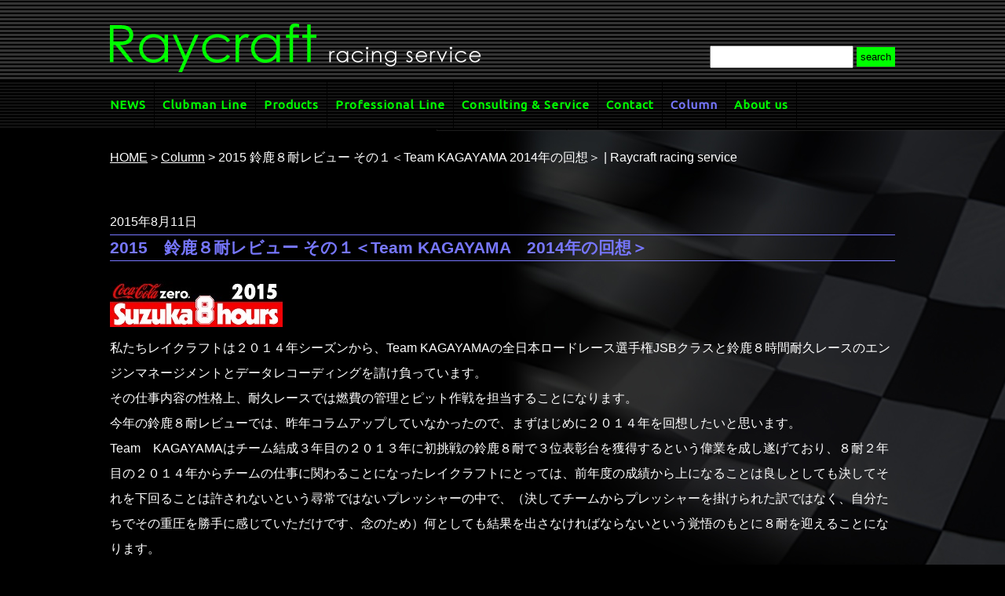

--- FILE ---
content_type: text/html; charset=UTF-8
request_url: http://www.raycraft.jp/necolum/2015%E3%80%80%E9%88%B4%E9%B9%BF%EF%BC%98%E8%80%90%E3%83%AC%E3%83%93%E3%83%A5%E3%83%BC-%E3%81%9D%E3%81%AE%EF%BC%91%EF%BC%9Cteam-kagayama%E3%80%802014%E5%B9%B4%E3%81%AE%E5%9B%9E%E6%83%B3%EF%BC%9E/
body_size: 45849
content:

<!doctype html>
<html lang="ja">
<head>
<meta charset="utf-8">

<meta name="viewport" content="width=device-width,initial-scale=1.0">
<meta name="description" content="">
<meta name="keywords" content="">
<link href="http://www.raycraft.jp/css/style.css" rel="stylesheet" type="text/css">
<link href="http://www.raycraft.jp/css/utility.css" rel="stylesheet" type="text/css">
<link href='https://fonts.googleapis.com/css?family=Ubuntu' rel='stylesheet'>
<script type="text/javascript" src="http://www.raycraft.jp/js/jquery-3.3.1.min.js"></script>

  <script type="text/javascript">
  $(function() {
	//コラムの画像のサイズ調整
	var imgSize = $('.colcontents p img').width();
	var colSize = $('.colcontents').width();
	if(imgSize >  colSize){
		$('.colcontents p img').css('width','100%');
		$('.colcontents p img').css('height','auto');
	}
	  
	//音を鳴らす
	$('a').click(function(){
		var targetUrl = $(this).attr("href");
		document.getElementById("clickSound").addEventListener('ended',function(){
			setTimeout(function(){
			location.href =targetUrl;
			},50);
			});
		document.getElementById("clickSound").play();
	});
	  
      //ウィンドウサイズによる切替
      var windowWidth = $(window).width();
      
      if(windowWidth < 645){
          $('header#top h1 img').attr('src','http://www.raycraft.jp/images/top/sp_top_img01.png');
          $('nav').hide();
          $('#menu').show();
		  $('#contact li#tel').html('TEL： <a href="tel:0462007490">046-200-7490</a>');
		  
      } else {
          $('header#top h1 img').attr('src','http://www.raycraft.jp/images/top/top_img01.png');
          $('nav').show();
          $('#menu').hide();
		  $('#contact li#tel').html('TEL： 046-200-7490');
      }
      //MENU
      $('#menu').on('click', function() {
        $('nav').slideToggle(300);
         if($(this).hasClass('off')){
             $(this).removeClass("off").addClass("on");
              $('#menu img').attr('src','http://www.raycraft.jp/images/common/menubtn_on.png');
        } else if($(this).hasClass('on')){
             $(this).removeClass("on").addClass("off");
              $('#menu img').attr('src','http://www.raycraft.jp/images/common/menubtn_off.png');
        }
  
      });	
      //ページトップボタン
      var topBtn=$('#pagetopBtn');
      topBtn.hide();
      
      $(window).scroll(function(){
          if($(this).scrollTop()>80){
              topBtn.fadeIn();	
          }else{
              topBtn.fadeOut();
          }
      });
      topBtn.click(function () {
          $('body, html').animate({ scrollTop: 0 }, 500);
          return false;
     });
	 //ページ内リンク
	  $('a[href^="#"]').click(function() {
      var speed = 400;
      var href= $(this).attr("href");
      var target = $(href == "#" || href == "" ? 'html' : href);
      var position = target.offset().top;
      $('body,html').animate({scrollTop:position}, speed, 'swing');
      return false;
   });
   	//Column　アーカイブリンク色設定
	var cururl =$(location).attr('href');
	$('.colside ul li a').each(function() {
		var $href = $(this).attr('href');
		if ($href == cururl) {
			$(this).parent().addClass('activelink');
		}
	});
  });
  </script>
<!-- Google Tag Manager -->
<script>(function(w,d,s,l,i){w[l]=w[l]||[];w[l].push({'gtm.start':
new Date().getTime(),event:'gtm.js'});var f=d.getElementsByTagName(s)[0],
j=d.createElement(s),dl=l!='dataLayer'?'&l='+l:'';j.async=true;j.src=
'https://www.googletagmanager.com/gtm.js?id='+i+dl;f.parentNode.insertBefore(j,f);
})(window,document,'script','dataLayer','GTM-NTX3XLP');</script>
<!-- End Google Tag Manager -->

		<!-- All in One SEO 4.9.3 - aioseo.com -->
		<title>2015 鈴鹿８耐レビュー その１＜Team KAGAYAMA 2014年の回想＞ | Raycraft racing service</title>
	<meta name="robots" content="max-image-preview:large" />
	<meta name="author" content="horiuchi@golly.jp"/>
	<link rel="canonical" href="http://www.raycraft.jp/necolum/2015%e3%80%80%e9%88%b4%e9%b9%bf%ef%bc%98%e8%80%90%e3%83%ac%e3%83%93%e3%83%a5%e3%83%bc-%e3%81%9d%e3%81%ae%ef%bc%91%ef%bc%9cteam-kagayama%e3%80%802014%e5%b9%b4%e3%81%ae%e5%9b%9e%e6%83%b3%ef%bc%9e/" />
	<meta name="generator" content="All in One SEO (AIOSEO) 4.9.3" />
		<meta property="og:locale" content="ja_JP" />
		<meta property="og:site_name" content="Raycraft racing service | データロガー・汎用ECUの販売、レーシングマシンの計測、エンジンのマネージメントシステムの開発請負、レースのコンサルティング" />
		<meta property="og:type" content="article" />
		<meta property="og:title" content="2015 鈴鹿８耐レビュー その１＜Team KAGAYAMA 2014年の回想＞ | Raycraft racing service" />
		<meta property="og:url" content="http://www.raycraft.jp/necolum/2015%e3%80%80%e9%88%b4%e9%b9%bf%ef%bc%98%e8%80%90%e3%83%ac%e3%83%93%e3%83%a5%e3%83%bc-%e3%81%9d%e3%81%ae%ef%bc%91%ef%bc%9cteam-kagayama%e3%80%802014%e5%b9%b4%e3%81%ae%e5%9b%9e%e6%83%b3%ef%bc%9e/" />
		<meta property="article:published_time" content="2015-08-11T09:29:49+00:00" />
		<meta property="article:modified_time" content="2016-07-25T20:37:13+00:00" />
		<meta name="twitter:card" content="summary" />
		<meta name="twitter:title" content="2015 鈴鹿８耐レビュー その１＜Team KAGAYAMA 2014年の回想＞ | Raycraft racing service" />
		<script type="application/ld+json" class="aioseo-schema">
			{"@context":"https:\/\/schema.org","@graph":[{"@type":"Article","@id":"http:\/\/www.raycraft.jp\/necolum\/2015%e3%80%80%e9%88%b4%e9%b9%bf%ef%bc%98%e8%80%90%e3%83%ac%e3%83%93%e3%83%a5%e3%83%bc-%e3%81%9d%e3%81%ae%ef%bc%91%ef%bc%9cteam-kagayama%e3%80%802014%e5%b9%b4%e3%81%ae%e5%9b%9e%e6%83%b3%ef%bc%9e\/#article","name":"2015 \u9234\u9e7f\uff18\u8010\u30ec\u30d3\u30e5\u30fc \u305d\u306e\uff11\uff1cTeam KAGAYAMA 2014\u5e74\u306e\u56de\u60f3\uff1e | Raycraft racing service","headline":"2015\u3000\u9234\u9e7f\uff18\u8010\u30ec\u30d3\u30e5\u30fc \u305d\u306e\uff11\uff1cTeam KAGAYAMA\u30002014\u5e74\u306e\u56de\u60f3\uff1e","author":{"@id":"http:\/\/www.raycraft.jp\/author\/horiuchigolly-jp\/#author"},"publisher":{"@id":"http:\/\/www.raycraft.jp\/#organization"},"image":{"@type":"ImageObject","url":"http:\/\/www.raycraft.jp\/wp\/wp-content\/uploads\/2015\/08\/top_8tai_logo_50-1.jpg","@id":"http:\/\/www.raycraft.jp\/necolum\/2015%e3%80%80%e9%88%b4%e9%b9%bf%ef%bc%98%e8%80%90%e3%83%ac%e3%83%93%e3%83%a5%e3%83%bc-%e3%81%9d%e3%81%ae%ef%bc%91%ef%bc%9cteam-kagayama%e3%80%802014%e5%b9%b4%e3%81%ae%e5%9b%9e%e6%83%b3%ef%bc%9e\/#articleImage","width":220,"height":59},"datePublished":"2015-08-11T18:29:49+09:00","dateModified":"2016-07-26T05:37:13+09:00","inLanguage":"ja","mainEntityOfPage":{"@id":"http:\/\/www.raycraft.jp\/necolum\/2015%e3%80%80%e9%88%b4%e9%b9%bf%ef%bc%98%e8%80%90%e3%83%ac%e3%83%93%e3%83%a5%e3%83%bc-%e3%81%9d%e3%81%ae%ef%bc%91%ef%bc%9cteam-kagayama%e3%80%802014%e5%b9%b4%e3%81%ae%e5%9b%9e%e6%83%b3%ef%bc%9e\/#webpage"},"isPartOf":{"@id":"http:\/\/www.raycraft.jp\/necolum\/2015%e3%80%80%e9%88%b4%e9%b9%bf%ef%bc%98%e8%80%90%e3%83%ac%e3%83%93%e3%83%a5%e3%83%bc-%e3%81%9d%e3%81%ae%ef%bc%91%ef%bc%9cteam-kagayama%e3%80%802014%e5%b9%b4%e3%81%ae%e5%9b%9e%e6%83%b3%ef%bc%9e\/#webpage"},"articleSection":"\u30cd\u30b3\u30e9\u30e0"},{"@type":"BreadcrumbList","@id":"http:\/\/www.raycraft.jp\/necolum\/2015%e3%80%80%e9%88%b4%e9%b9%bf%ef%bc%98%e8%80%90%e3%83%ac%e3%83%93%e3%83%a5%e3%83%bc-%e3%81%9d%e3%81%ae%ef%bc%91%ef%bc%9cteam-kagayama%e3%80%802014%e5%b9%b4%e3%81%ae%e5%9b%9e%e6%83%b3%ef%bc%9e\/#breadcrumblist","itemListElement":[{"@type":"ListItem","@id":"http:\/\/www.raycraft.jp#listItem","position":1,"name":"\u30db\u30fc\u30e0","item":"http:\/\/www.raycraft.jp","nextItem":{"@type":"ListItem","@id":"http:\/\/www.raycraft.jp\/category\/necolum\/#listItem","name":"\u30cd\u30b3\u30e9\u30e0"}},{"@type":"ListItem","@id":"http:\/\/www.raycraft.jp\/category\/necolum\/#listItem","position":2,"name":"\u30cd\u30b3\u30e9\u30e0","item":"http:\/\/www.raycraft.jp\/category\/necolum\/","nextItem":{"@type":"ListItem","@id":"http:\/\/www.raycraft.jp\/necolum\/2015%e3%80%80%e9%88%b4%e9%b9%bf%ef%bc%98%e8%80%90%e3%83%ac%e3%83%93%e3%83%a5%e3%83%bc-%e3%81%9d%e3%81%ae%ef%bc%91%ef%bc%9cteam-kagayama%e3%80%802014%e5%b9%b4%e3%81%ae%e5%9b%9e%e6%83%b3%ef%bc%9e\/#listItem","name":"2015\u3000\u9234\u9e7f\uff18\u8010\u30ec\u30d3\u30e5\u30fc \u305d\u306e\uff11\uff1cTeam KAGAYAMA\u30002014\u5e74\u306e\u56de\u60f3\uff1e"},"previousItem":{"@type":"ListItem","@id":"http:\/\/www.raycraft.jp#listItem","name":"\u30db\u30fc\u30e0"}},{"@type":"ListItem","@id":"http:\/\/www.raycraft.jp\/necolum\/2015%e3%80%80%e9%88%b4%e9%b9%bf%ef%bc%98%e8%80%90%e3%83%ac%e3%83%93%e3%83%a5%e3%83%bc-%e3%81%9d%e3%81%ae%ef%bc%91%ef%bc%9cteam-kagayama%e3%80%802014%e5%b9%b4%e3%81%ae%e5%9b%9e%e6%83%b3%ef%bc%9e\/#listItem","position":3,"name":"2015\u3000\u9234\u9e7f\uff18\u8010\u30ec\u30d3\u30e5\u30fc \u305d\u306e\uff11\uff1cTeam KAGAYAMA\u30002014\u5e74\u306e\u56de\u60f3\uff1e","previousItem":{"@type":"ListItem","@id":"http:\/\/www.raycraft.jp\/category\/necolum\/#listItem","name":"\u30cd\u30b3\u30e9\u30e0"}}]},{"@type":"Organization","@id":"http:\/\/www.raycraft.jp\/#organization","name":"Raycraft racing service","description":"\u30c7\u30fc\u30bf\u30ed\u30ac\u30fc\u30fb\u6c4e\u7528ECU\u306e\u8ca9\u58f2\u3001\u30ec\u30fc\u30b7\u30f3\u30b0\u30de\u30b7\u30f3\u306e\u8a08\u6e2c\u3001\u30a8\u30f3\u30b8\u30f3\u306e\u30de\u30cd\u30fc\u30b8\u30e1\u30f3\u30c8\u30b7\u30b9\u30c6\u30e0\u306e\u958b\u767a\u8acb\u8ca0\u3001\u30ec\u30fc\u30b9\u306e\u30b3\u30f3\u30b5\u30eb\u30c6\u30a3\u30f3\u30b0","url":"http:\/\/www.raycraft.jp\/"},{"@type":"Person","@id":"http:\/\/www.raycraft.jp\/author\/horiuchigolly-jp\/#author","url":"http:\/\/www.raycraft.jp\/author\/horiuchigolly-jp\/","name":"horiuchi@golly.jp","image":{"@type":"ImageObject","@id":"http:\/\/www.raycraft.jp\/necolum\/2015%e3%80%80%e9%88%b4%e9%b9%bf%ef%bc%98%e8%80%90%e3%83%ac%e3%83%93%e3%83%a5%e3%83%bc-%e3%81%9d%e3%81%ae%ef%bc%91%ef%bc%9cteam-kagayama%e3%80%802014%e5%b9%b4%e3%81%ae%e5%9b%9e%e6%83%b3%ef%bc%9e\/#authorImage","url":"http:\/\/1.gravatar.com\/avatar\/7feaa5047545bc79a2babd30017b37a4?s=96&d=mm&r=g","width":96,"height":96,"caption":"horiuchi@golly.jp"}},{"@type":"WebPage","@id":"http:\/\/www.raycraft.jp\/necolum\/2015%e3%80%80%e9%88%b4%e9%b9%bf%ef%bc%98%e8%80%90%e3%83%ac%e3%83%93%e3%83%a5%e3%83%bc-%e3%81%9d%e3%81%ae%ef%bc%91%ef%bc%9cteam-kagayama%e3%80%802014%e5%b9%b4%e3%81%ae%e5%9b%9e%e6%83%b3%ef%bc%9e\/#webpage","url":"http:\/\/www.raycraft.jp\/necolum\/2015%e3%80%80%e9%88%b4%e9%b9%bf%ef%bc%98%e8%80%90%e3%83%ac%e3%83%93%e3%83%a5%e3%83%bc-%e3%81%9d%e3%81%ae%ef%bc%91%ef%bc%9cteam-kagayama%e3%80%802014%e5%b9%b4%e3%81%ae%e5%9b%9e%e6%83%b3%ef%bc%9e\/","name":"2015 \u9234\u9e7f\uff18\u8010\u30ec\u30d3\u30e5\u30fc \u305d\u306e\uff11\uff1cTeam KAGAYAMA 2014\u5e74\u306e\u56de\u60f3\uff1e | Raycraft racing service","inLanguage":"ja","isPartOf":{"@id":"http:\/\/www.raycraft.jp\/#website"},"breadcrumb":{"@id":"http:\/\/www.raycraft.jp\/necolum\/2015%e3%80%80%e9%88%b4%e9%b9%bf%ef%bc%98%e8%80%90%e3%83%ac%e3%83%93%e3%83%a5%e3%83%bc-%e3%81%9d%e3%81%ae%ef%bc%91%ef%bc%9cteam-kagayama%e3%80%802014%e5%b9%b4%e3%81%ae%e5%9b%9e%e6%83%b3%ef%bc%9e\/#breadcrumblist"},"author":{"@id":"http:\/\/www.raycraft.jp\/author\/horiuchigolly-jp\/#author"},"creator":{"@id":"http:\/\/www.raycraft.jp\/author\/horiuchigolly-jp\/#author"},"datePublished":"2015-08-11T18:29:49+09:00","dateModified":"2016-07-26T05:37:13+09:00"},{"@type":"WebSite","@id":"http:\/\/www.raycraft.jp\/#website","url":"http:\/\/www.raycraft.jp\/","name":"Raycraft racing service","description":"\u30c7\u30fc\u30bf\u30ed\u30ac\u30fc\u30fb\u6c4e\u7528ECU\u306e\u8ca9\u58f2\u3001\u30ec\u30fc\u30b7\u30f3\u30b0\u30de\u30b7\u30f3\u306e\u8a08\u6e2c\u3001\u30a8\u30f3\u30b8\u30f3\u306e\u30de\u30cd\u30fc\u30b8\u30e1\u30f3\u30c8\u30b7\u30b9\u30c6\u30e0\u306e\u958b\u767a\u8acb\u8ca0\u3001\u30ec\u30fc\u30b9\u306e\u30b3\u30f3\u30b5\u30eb\u30c6\u30a3\u30f3\u30b0","inLanguage":"ja","publisher":{"@id":"http:\/\/www.raycraft.jp\/#organization"}}]}
		</script>
		<!-- All in One SEO -->

<link rel="alternate" type="application/rss+xml" title="Raycraft racing service &raquo; 2015　鈴鹿８耐レビュー その１＜Team KAGAYAMA　2014年の回想＞ のコメントのフィード" href="http://www.raycraft.jp/necolum/2015%e3%80%80%e9%88%b4%e9%b9%bf%ef%bc%98%e8%80%90%e3%83%ac%e3%83%93%e3%83%a5%e3%83%bc-%e3%81%9d%e3%81%ae%ef%bc%91%ef%bc%9cteam-kagayama%e3%80%802014%e5%b9%b4%e3%81%ae%e5%9b%9e%e6%83%b3%ef%bc%9e/feed/" />
<script type="text/javascript">
window._wpemojiSettings = {"baseUrl":"https:\/\/s.w.org\/images\/core\/emoji\/14.0.0\/72x72\/","ext":".png","svgUrl":"https:\/\/s.w.org\/images\/core\/emoji\/14.0.0\/svg\/","svgExt":".svg","source":{"concatemoji":"http:\/\/www.raycraft.jp\/wp\/wp-includes\/js\/wp-emoji-release.min.js?ver=6.2.8"}};
/*! This file is auto-generated */
!function(e,a,t){var n,r,o,i=a.createElement("canvas"),p=i.getContext&&i.getContext("2d");function s(e,t){p.clearRect(0,0,i.width,i.height),p.fillText(e,0,0);e=i.toDataURL();return p.clearRect(0,0,i.width,i.height),p.fillText(t,0,0),e===i.toDataURL()}function c(e){var t=a.createElement("script");t.src=e,t.defer=t.type="text/javascript",a.getElementsByTagName("head")[0].appendChild(t)}for(o=Array("flag","emoji"),t.supports={everything:!0,everythingExceptFlag:!0},r=0;r<o.length;r++)t.supports[o[r]]=function(e){if(p&&p.fillText)switch(p.textBaseline="top",p.font="600 32px Arial",e){case"flag":return s("\ud83c\udff3\ufe0f\u200d\u26a7\ufe0f","\ud83c\udff3\ufe0f\u200b\u26a7\ufe0f")?!1:!s("\ud83c\uddfa\ud83c\uddf3","\ud83c\uddfa\u200b\ud83c\uddf3")&&!s("\ud83c\udff4\udb40\udc67\udb40\udc62\udb40\udc65\udb40\udc6e\udb40\udc67\udb40\udc7f","\ud83c\udff4\u200b\udb40\udc67\u200b\udb40\udc62\u200b\udb40\udc65\u200b\udb40\udc6e\u200b\udb40\udc67\u200b\udb40\udc7f");case"emoji":return!s("\ud83e\udef1\ud83c\udffb\u200d\ud83e\udef2\ud83c\udfff","\ud83e\udef1\ud83c\udffb\u200b\ud83e\udef2\ud83c\udfff")}return!1}(o[r]),t.supports.everything=t.supports.everything&&t.supports[o[r]],"flag"!==o[r]&&(t.supports.everythingExceptFlag=t.supports.everythingExceptFlag&&t.supports[o[r]]);t.supports.everythingExceptFlag=t.supports.everythingExceptFlag&&!t.supports.flag,t.DOMReady=!1,t.readyCallback=function(){t.DOMReady=!0},t.supports.everything||(n=function(){t.readyCallback()},a.addEventListener?(a.addEventListener("DOMContentLoaded",n,!1),e.addEventListener("load",n,!1)):(e.attachEvent("onload",n),a.attachEvent("onreadystatechange",function(){"complete"===a.readyState&&t.readyCallback()})),(e=t.source||{}).concatemoji?c(e.concatemoji):e.wpemoji&&e.twemoji&&(c(e.twemoji),c(e.wpemoji)))}(window,document,window._wpemojiSettings);
</script>
<style type="text/css">
img.wp-smiley,
img.emoji {
	display: inline !important;
	border: none !important;
	box-shadow: none !important;
	height: 1em !important;
	width: 1em !important;
	margin: 0 0.07em !important;
	vertical-align: -0.1em !important;
	background: none !important;
	padding: 0 !important;
}
</style>
	<link rel='stylesheet' id='wp-block-library-css' href='http://www.raycraft.jp/wp/wp-includes/css/dist/block-library/style.min.css?ver=6.2.8' type='text/css' media='all' />
<link rel='stylesheet' id='aioseo/css/src/vue/standalone/blocks/table-of-contents/global.scss-css' href='http://www.raycraft.jp/wp/wp-content/plugins/all-in-one-seo-pack/dist/Lite/assets/css/table-of-contents/global.e90f6d47.css?ver=4.9.3' type='text/css' media='all' />
<link rel='stylesheet' id='classic-theme-styles-css' href='http://www.raycraft.jp/wp/wp-includes/css/classic-themes.min.css?ver=6.2.8' type='text/css' media='all' />
<style id='global-styles-inline-css' type='text/css'>
body{--wp--preset--color--black: #000000;--wp--preset--color--cyan-bluish-gray: #abb8c3;--wp--preset--color--white: #ffffff;--wp--preset--color--pale-pink: #f78da7;--wp--preset--color--vivid-red: #cf2e2e;--wp--preset--color--luminous-vivid-orange: #ff6900;--wp--preset--color--luminous-vivid-amber: #fcb900;--wp--preset--color--light-green-cyan: #7bdcb5;--wp--preset--color--vivid-green-cyan: #00d084;--wp--preset--color--pale-cyan-blue: #8ed1fc;--wp--preset--color--vivid-cyan-blue: #0693e3;--wp--preset--color--vivid-purple: #9b51e0;--wp--preset--gradient--vivid-cyan-blue-to-vivid-purple: linear-gradient(135deg,rgba(6,147,227,1) 0%,rgb(155,81,224) 100%);--wp--preset--gradient--light-green-cyan-to-vivid-green-cyan: linear-gradient(135deg,rgb(122,220,180) 0%,rgb(0,208,130) 100%);--wp--preset--gradient--luminous-vivid-amber-to-luminous-vivid-orange: linear-gradient(135deg,rgba(252,185,0,1) 0%,rgba(255,105,0,1) 100%);--wp--preset--gradient--luminous-vivid-orange-to-vivid-red: linear-gradient(135deg,rgba(255,105,0,1) 0%,rgb(207,46,46) 100%);--wp--preset--gradient--very-light-gray-to-cyan-bluish-gray: linear-gradient(135deg,rgb(238,238,238) 0%,rgb(169,184,195) 100%);--wp--preset--gradient--cool-to-warm-spectrum: linear-gradient(135deg,rgb(74,234,220) 0%,rgb(151,120,209) 20%,rgb(207,42,186) 40%,rgb(238,44,130) 60%,rgb(251,105,98) 80%,rgb(254,248,76) 100%);--wp--preset--gradient--blush-light-purple: linear-gradient(135deg,rgb(255,206,236) 0%,rgb(152,150,240) 100%);--wp--preset--gradient--blush-bordeaux: linear-gradient(135deg,rgb(254,205,165) 0%,rgb(254,45,45) 50%,rgb(107,0,62) 100%);--wp--preset--gradient--luminous-dusk: linear-gradient(135deg,rgb(255,203,112) 0%,rgb(199,81,192) 50%,rgb(65,88,208) 100%);--wp--preset--gradient--pale-ocean: linear-gradient(135deg,rgb(255,245,203) 0%,rgb(182,227,212) 50%,rgb(51,167,181) 100%);--wp--preset--gradient--electric-grass: linear-gradient(135deg,rgb(202,248,128) 0%,rgb(113,206,126) 100%);--wp--preset--gradient--midnight: linear-gradient(135deg,rgb(2,3,129) 0%,rgb(40,116,252) 100%);--wp--preset--duotone--dark-grayscale: url('#wp-duotone-dark-grayscale');--wp--preset--duotone--grayscale: url('#wp-duotone-grayscale');--wp--preset--duotone--purple-yellow: url('#wp-duotone-purple-yellow');--wp--preset--duotone--blue-red: url('#wp-duotone-blue-red');--wp--preset--duotone--midnight: url('#wp-duotone-midnight');--wp--preset--duotone--magenta-yellow: url('#wp-duotone-magenta-yellow');--wp--preset--duotone--purple-green: url('#wp-duotone-purple-green');--wp--preset--duotone--blue-orange: url('#wp-duotone-blue-orange');--wp--preset--font-size--small: 13px;--wp--preset--font-size--medium: 20px;--wp--preset--font-size--large: 36px;--wp--preset--font-size--x-large: 42px;--wp--preset--spacing--20: 0.44rem;--wp--preset--spacing--30: 0.67rem;--wp--preset--spacing--40: 1rem;--wp--preset--spacing--50: 1.5rem;--wp--preset--spacing--60: 2.25rem;--wp--preset--spacing--70: 3.38rem;--wp--preset--spacing--80: 5.06rem;--wp--preset--shadow--natural: 6px 6px 9px rgba(0, 0, 0, 0.2);--wp--preset--shadow--deep: 12px 12px 50px rgba(0, 0, 0, 0.4);--wp--preset--shadow--sharp: 6px 6px 0px rgba(0, 0, 0, 0.2);--wp--preset--shadow--outlined: 6px 6px 0px -3px rgba(255, 255, 255, 1), 6px 6px rgba(0, 0, 0, 1);--wp--preset--shadow--crisp: 6px 6px 0px rgba(0, 0, 0, 1);}:where(.is-layout-flex){gap: 0.5em;}body .is-layout-flow > .alignleft{float: left;margin-inline-start: 0;margin-inline-end: 2em;}body .is-layout-flow > .alignright{float: right;margin-inline-start: 2em;margin-inline-end: 0;}body .is-layout-flow > .aligncenter{margin-left: auto !important;margin-right: auto !important;}body .is-layout-constrained > .alignleft{float: left;margin-inline-start: 0;margin-inline-end: 2em;}body .is-layout-constrained > .alignright{float: right;margin-inline-start: 2em;margin-inline-end: 0;}body .is-layout-constrained > .aligncenter{margin-left: auto !important;margin-right: auto !important;}body .is-layout-constrained > :where(:not(.alignleft):not(.alignright):not(.alignfull)){max-width: var(--wp--style--global--content-size);margin-left: auto !important;margin-right: auto !important;}body .is-layout-constrained > .alignwide{max-width: var(--wp--style--global--wide-size);}body .is-layout-flex{display: flex;}body .is-layout-flex{flex-wrap: wrap;align-items: center;}body .is-layout-flex > *{margin: 0;}:where(.wp-block-columns.is-layout-flex){gap: 2em;}.has-black-color{color: var(--wp--preset--color--black) !important;}.has-cyan-bluish-gray-color{color: var(--wp--preset--color--cyan-bluish-gray) !important;}.has-white-color{color: var(--wp--preset--color--white) !important;}.has-pale-pink-color{color: var(--wp--preset--color--pale-pink) !important;}.has-vivid-red-color{color: var(--wp--preset--color--vivid-red) !important;}.has-luminous-vivid-orange-color{color: var(--wp--preset--color--luminous-vivid-orange) !important;}.has-luminous-vivid-amber-color{color: var(--wp--preset--color--luminous-vivid-amber) !important;}.has-light-green-cyan-color{color: var(--wp--preset--color--light-green-cyan) !important;}.has-vivid-green-cyan-color{color: var(--wp--preset--color--vivid-green-cyan) !important;}.has-pale-cyan-blue-color{color: var(--wp--preset--color--pale-cyan-blue) !important;}.has-vivid-cyan-blue-color{color: var(--wp--preset--color--vivid-cyan-blue) !important;}.has-vivid-purple-color{color: var(--wp--preset--color--vivid-purple) !important;}.has-black-background-color{background-color: var(--wp--preset--color--black) !important;}.has-cyan-bluish-gray-background-color{background-color: var(--wp--preset--color--cyan-bluish-gray) !important;}.has-white-background-color{background-color: var(--wp--preset--color--white) !important;}.has-pale-pink-background-color{background-color: var(--wp--preset--color--pale-pink) !important;}.has-vivid-red-background-color{background-color: var(--wp--preset--color--vivid-red) !important;}.has-luminous-vivid-orange-background-color{background-color: var(--wp--preset--color--luminous-vivid-orange) !important;}.has-luminous-vivid-amber-background-color{background-color: var(--wp--preset--color--luminous-vivid-amber) !important;}.has-light-green-cyan-background-color{background-color: var(--wp--preset--color--light-green-cyan) !important;}.has-vivid-green-cyan-background-color{background-color: var(--wp--preset--color--vivid-green-cyan) !important;}.has-pale-cyan-blue-background-color{background-color: var(--wp--preset--color--pale-cyan-blue) !important;}.has-vivid-cyan-blue-background-color{background-color: var(--wp--preset--color--vivid-cyan-blue) !important;}.has-vivid-purple-background-color{background-color: var(--wp--preset--color--vivid-purple) !important;}.has-black-border-color{border-color: var(--wp--preset--color--black) !important;}.has-cyan-bluish-gray-border-color{border-color: var(--wp--preset--color--cyan-bluish-gray) !important;}.has-white-border-color{border-color: var(--wp--preset--color--white) !important;}.has-pale-pink-border-color{border-color: var(--wp--preset--color--pale-pink) !important;}.has-vivid-red-border-color{border-color: var(--wp--preset--color--vivid-red) !important;}.has-luminous-vivid-orange-border-color{border-color: var(--wp--preset--color--luminous-vivid-orange) !important;}.has-luminous-vivid-amber-border-color{border-color: var(--wp--preset--color--luminous-vivid-amber) !important;}.has-light-green-cyan-border-color{border-color: var(--wp--preset--color--light-green-cyan) !important;}.has-vivid-green-cyan-border-color{border-color: var(--wp--preset--color--vivid-green-cyan) !important;}.has-pale-cyan-blue-border-color{border-color: var(--wp--preset--color--pale-cyan-blue) !important;}.has-vivid-cyan-blue-border-color{border-color: var(--wp--preset--color--vivid-cyan-blue) !important;}.has-vivid-purple-border-color{border-color: var(--wp--preset--color--vivid-purple) !important;}.has-vivid-cyan-blue-to-vivid-purple-gradient-background{background: var(--wp--preset--gradient--vivid-cyan-blue-to-vivid-purple) !important;}.has-light-green-cyan-to-vivid-green-cyan-gradient-background{background: var(--wp--preset--gradient--light-green-cyan-to-vivid-green-cyan) !important;}.has-luminous-vivid-amber-to-luminous-vivid-orange-gradient-background{background: var(--wp--preset--gradient--luminous-vivid-amber-to-luminous-vivid-orange) !important;}.has-luminous-vivid-orange-to-vivid-red-gradient-background{background: var(--wp--preset--gradient--luminous-vivid-orange-to-vivid-red) !important;}.has-very-light-gray-to-cyan-bluish-gray-gradient-background{background: var(--wp--preset--gradient--very-light-gray-to-cyan-bluish-gray) !important;}.has-cool-to-warm-spectrum-gradient-background{background: var(--wp--preset--gradient--cool-to-warm-spectrum) !important;}.has-blush-light-purple-gradient-background{background: var(--wp--preset--gradient--blush-light-purple) !important;}.has-blush-bordeaux-gradient-background{background: var(--wp--preset--gradient--blush-bordeaux) !important;}.has-luminous-dusk-gradient-background{background: var(--wp--preset--gradient--luminous-dusk) !important;}.has-pale-ocean-gradient-background{background: var(--wp--preset--gradient--pale-ocean) !important;}.has-electric-grass-gradient-background{background: var(--wp--preset--gradient--electric-grass) !important;}.has-midnight-gradient-background{background: var(--wp--preset--gradient--midnight) !important;}.has-small-font-size{font-size: var(--wp--preset--font-size--small) !important;}.has-medium-font-size{font-size: var(--wp--preset--font-size--medium) !important;}.has-large-font-size{font-size: var(--wp--preset--font-size--large) !important;}.has-x-large-font-size{font-size: var(--wp--preset--font-size--x-large) !important;}
.wp-block-navigation a:where(:not(.wp-element-button)){color: inherit;}
:where(.wp-block-columns.is-layout-flex){gap: 2em;}
.wp-block-pullquote{font-size: 1.5em;line-height: 1.6;}
</style>
<link rel='stylesheet' id='contact-form-7-css' href='http://www.raycraft.jp/wp/wp-content/plugins/contact-form-7/includes/css/styles.css?ver=5.8.7' type='text/css' media='all' />
<link rel='stylesheet' id='contact-form-7-confirm-css' href='http://www.raycraft.jp/wp/wp-content/plugins/contact-form-7-add-confirm/includes/css/styles.css?ver=5.1' type='text/css' media='all' />
<link rel='stylesheet' id='wp-pagenavi-css' href='http://www.raycraft.jp/wp/wp-content/plugins/wp-pagenavi/pagenavi-css.css?ver=2.70' type='text/css' media='all' />
<script type='text/javascript' src='http://www.raycraft.jp/wp/wp-includes/js/jquery/jquery.min.js?ver=3.6.4' id='jquery-core-js'></script>
<script type='text/javascript' src='http://www.raycraft.jp/wp/wp-includes/js/jquery/jquery-migrate.min.js?ver=3.4.0' id='jquery-migrate-js'></script>
<link rel="https://api.w.org/" href="http://www.raycraft.jp/wp-json/" /><link rel="alternate" type="application/json" href="http://www.raycraft.jp/wp-json/wp/v2/posts/175" /><link rel="EditURI" type="application/rsd+xml" title="RSD" href="http://www.raycraft.jp/wp/xmlrpc.php?rsd" />
<link rel="wlwmanifest" type="application/wlwmanifest+xml" href="http://www.raycraft.jp/wp/wp-includes/wlwmanifest.xml" />
<meta name="generator" content="WordPress 6.2.8" />
<link rel='shortlink' href='http://www.raycraft.jp/?p=175' />
<link rel="alternate" type="application/json+oembed" href="http://www.raycraft.jp/wp-json/oembed/1.0/embed?url=http%3A%2F%2Fwww.raycraft.jp%2Fnecolum%2F2015%25e3%2580%2580%25e9%2588%25b4%25e9%25b9%25bf%25ef%25bc%2598%25e8%2580%2590%25e3%2583%25ac%25e3%2583%2593%25e3%2583%25a5%25e3%2583%25bc-%25e3%2581%259d%25e3%2581%25ae%25ef%25bc%2591%25ef%25bc%259cteam-kagayama%25e3%2580%25802014%25e5%25b9%25b4%25e3%2581%25ae%25e5%259b%259e%25e6%2583%25b3%25ef%25bc%259e%2F" />
<link rel="alternate" type="text/xml+oembed" href="http://www.raycraft.jp/wp-json/oembed/1.0/embed?url=http%3A%2F%2Fwww.raycraft.jp%2Fnecolum%2F2015%25e3%2580%2580%25e9%2588%25b4%25e9%25b9%25bf%25ef%25bc%2598%25e8%2580%2590%25e3%2583%25ac%25e3%2583%2593%25e3%2583%25a5%25e3%2583%25bc-%25e3%2581%259d%25e3%2581%25ae%25ef%25bc%2591%25ef%25bc%259cteam-kagayama%25e3%2580%25802014%25e5%25b9%25b4%25e3%2581%25ae%25e5%259b%259e%25e6%2583%25b3%25ef%25bc%259e%2F&#038;format=xml" />
<script src="https://ajaxzip3.github.io/ajaxzip3.js" charset="UTF-8"></script>
    <script type="text/javascript">
    jQuery(function($){
    $("#zip").attr('onKeyUp', 'AjaxZip3.zip2addr(this,\'\',\'address\',\'address\');');
})</script></head>

<body>
<!-- Google Tag Manager (noscript) -->
<noscript><iframe src="https://www.googletagmanager.com/ns.html?id=GTM-NTX3XLP"
height="0" width="0" style="display:none;visibility:hidden"></iframe></noscript>
<!-- End Google Tag Manager (noscript) -->
<audio id="clickSound" preload="auto">
	<source src="http://www.raycraft.jp/sound/pixta_36971969.wav" type="audio/wav">
	<source src="http://www.raycraft.jp/sound/pixta_36971969.mp3" type="audio/mp3">
</audio>
<div id="pagetopBtn"><a href="#"><img src="http://www.raycraft.jp/images/common/pagetopbtn.png" alt="PAGETOP"></a></div>
<header>
  <h2>データロガー・汎用ECUの販売、レーシングマシンの計測、エンジンのマネージメントシステムの開発請負、レースのコンサルティング</h2>
	<h1><a href="http://www.raycraft.jp"><img src="http://www.raycraft.jp/images/common/logo.png" alt="Raycraft racing service"></a>
		<!-- #searchBox Start -->
	<ul id="searchform" class="clearfix pc">
<li id="searchBox">
<form role="search" method="get" id="searchform" class="searchform" action="http://www.raycraft.jp/">
  <div>
    <input type="text" value="" name="s" id="s" />
    <input type="submit" id="searchsubmit" value="search" />
  </div>
</form>
</li></ul><!-- ^ #searchBox END--></h1>

  <div id="menu" class="off sp"><img src="http://www.raycraft.jp/images/common/menubtn_off.png" alt="MENU"> </div>
  <!--#navToggle END--> 
</header>
<nav class="clearfix">

	<style>nav li#column a{ color:#7777ff;}</style>
  <ul>
    <li id="news"><a href="http://www.raycraft.jp/news/">NEWS</a></li>
    <li id="club"><a href="http://www.raycraft.jp/clubmanline/">Clubman Line</a></li>
    <li id="products"><a href="http://www.raycraft.jp/products/">Products</a></li>
    <li id="professional"><a href="http://www.raycraft.jp/professionalline/">Professional Line</a></li>
    <li id="consulting"><a href="http://www.raycraft.jp/aboutus/#1285">Consulting &amp; Service</a></li>
    <li id="contact"><a href="http://www.raycraft.jp/contact/">Contact</a></li>
    <li id="column"><a href="http://www.raycraft.jp/column/">Column</a></li>
    <li id="about"><a href="http://www.raycraft.jp/aboutus/">About us</a></li>
  </ul>
	<!-- #searchBox Start -->
	<ul id="searchform" class="clearfix sp alnC">
<li id="searchBox">
<form role="search" method="get" id="searchform" class="searchform" action="http://www.raycraft.jp/">
  <div>
    <input type="text" value="" name="s" id="s" />
    <input type="submit" id="searchsubmit" value="search" />
  </div>
</form>
</li><!-- ^ #searchBox END-->
</ul>
	</nav>

<section id="column" class="clearfix">
  <p class="panList"><a href="http://www.raycraft.jp">HOME</a> > <a href="http://www.raycraft.jp/column/">Column</a> >
    2015 鈴鹿８耐レビュー その１＜Team KAGAYAMA 2014年の回想＞ | Raycraft racing service  </p>
  <h3 class="sp">Column</h3>
  <div>
        <h5>2015年8月11日</h5>    <h4 id="post-175">
      2015　鈴鹿８耐レビュー その１＜Team KAGAYAMA　2014年の回想＞    </h4>
    <div class="storycontent">
      <p><a href="http://www.raycraft.jp/2015/08/19/2015%e3%80%80%e9%88%b4%e9%b9%bf%ef%bc%98%e8%80%90%e3%83%ac%e3%83%93%e3%83%a5%e3%83%bc-%e3%81%9d%e3%81%ae%ef%bc%94%ef%bc%9cteam-kagayama%e3%81%ae%e6%88%a6%e3%81%84%ef%bd%9e%e6%b1%ba%e6%88%a6%e3%81%af/top_8tai_logo_50/" rel="attachment wp-att-697"><img decoding="async" class="alignnone size-full wp-image-697" src="http://www.raycraft.jp/wp/wp-content/uploads/2015/08/top_8tai_logo_50-1.jpg" alt="top_8tai_logo_50" width="220" height="59" /></a><a id="p477" class="imagelink" title="top_8tai_logo_50.jpg" href="http://www.raycraft.jp/column/?attachment_id=477" rel="attachment"></a></p>
<p>私たちレイクラフトは２０１４年シーズンから、Team KAGAYAMAの全日本ロードレース選手権JSBクラスと鈴鹿８時間耐久レースのエンジンマネージメントとデータレコーディングを請け負っています。</p>
<p>その仕事内容の性格上、耐久レースでは燃費の管理とピット作戦を担当することになります。</p>
<p>今年の鈴鹿８耐レビューでは、昨年コラムアップしていなかったので、まずはじめに２０１４年を回想したいと思います。</p>
<p>Team　KAGAYAMAはチーム結成３年目の２０１３年に初挑戦の鈴鹿８耐で３位表彰台を獲得するという偉業を成し遂げており、８耐２年目の２０１４年からチームの仕事に関わることになったレイクラフトにとっては、前年度の成績から上になることは良しとしても決してそれを下回ることは許されないという尋常ではないプレッシャーの中で、（決してチームからプレッシャーを掛けられた訳ではなく、自分たちでその重圧を勝手に感じていただけです、念のため）何としても結果を出さなければならないという覚悟のもとに８耐を迎えることになります。</p>
<p>ライダーは、チームオーナーでもある加賀山就臣選手、NITRO NORIこと芳賀紀行選手、そして常に話題提供に一躍かっているこのチームが選んだ２０１４年８耐の３人目のライダーは、Moto2クラスの若手ライダー、ドミニク・エガーター選手。</p>
<p><a href="http://www.raycraft.jp/2015/08/11/2015%e3%80%80%e9%88%b4%e9%b9%bf%ef%bc%98%e8%80%90%e3%83%ac%e3%83%93%e3%83%a5%e3%83%bc-%e3%81%9d%e3%81%ae%ef%bc%91%ef%bc%9cteam-kagayama%e3%80%802014%e5%b9%b4%e3%81%ae%e5%9b%9e%e6%83%b3%ef%bc%9e/201407_8hourstest_1_50/" rel="attachment wp-att-721"><img decoding="async" loading="lazy" class="alignnone size-full wp-image-721" src="http://www.raycraft.jp/wp/wp-content/uploads/2015/08/201407_8hourstest_1_50-1.jpg" alt="201407_8hourstest_1_50" width="480" height="250" /></a><a id="p479" class="imagelink" title="201407_8hourstest_1_50.jpg" href="http://www.raycraft.jp/column/?attachment_id=479" rel="attachment"></a></p>
<p>ライディングスタイルも違う、燃費の良しあしも未知数の３人のライダーに最適かつ燃費も成り立つエンジンセッティングを提供できるのか？<br />
限られた時間の中での戦いが始まります。</p>
<p>この年、一番印象的だったのは、ドミニク・エガーター選手でした。<br />
参加できるテストも１回だけ、それもMoto2のレースの合間をぬってのハードスケジュール、初めての鈴鹿のコース、一人での来日（外国人ライダーの多くは、気心の知れたメカニックや友人、家族を連れてくることが多いのですが・・・）、いろいろな意味で少なからず不安なこともあったと思うのですが、走り始めたらそんなことは彼にとってはほんとに些細なことでしかなかったようでした。</p>
<p>Domiはとりあえず走りこむ。時間の許す限り走りこむ。バイクに対してどうのこうのは一切言わずに。そして、走行後はロガーのデータを詳しくチェックし、Yuki（加賀山選手）と自分の走りの違いを確認して、このバイクで自分がどうすれば速く走れるようになるのかを徹底的に研究し次の走行でトライする。その繰り返しで、限られた時間の中でしっかりタイムを更新し、テスト２日目にはチームベストのタイムをたたき出しました。</p>
<p><a href="http://www.raycraft.jp/2015/08/11/2015%e3%80%80%e9%88%b4%e9%b9%bf%ef%bc%98%e8%80%90%e3%83%ac%e3%83%93%e3%83%a5%e3%83%bc-%e3%81%9d%e3%81%ae%ef%bc%91%ef%bc%9cteam-kagayama%e3%80%802014%e5%b9%b4%e3%81%ae%e5%9b%9e%e6%83%b3%ef%bc%9e/domi_test-20148h_50/" rel="attachment wp-att-722"><img decoding="async" loading="lazy" class="alignnone size-full wp-image-722" src="http://www.raycraft.jp/wp/wp-content/uploads/2015/08/domi_test-20148h_50-1.jpg" alt="domi_test-20148h_50" width="480" height="350" /></a><a id="p482" class="imagelink" title="domi_test-20148h_50.jpg" href="http://www.raycraft.jp/column/?attachment_id=482" rel="attachment"></a></p>
<p>この順応性、適応能力の高さそして研究熱心な姿勢、彼のこのスタンスには本当に感心しました。日本の若手ライダーにもぜひ見習ってほしいなと痛感しました。</p>
<p>さて、レースウィークに入りいよいよ燃費のセットも大詰めとなるのですが、レースウィークに入ると、ライダーのテンションもアベレージタイムも上がってくるためか、なかなか燃費が改善しにくくなってゆきます。<br />
チームの要望は７回ピット必須。ただ、想定タイムを考慮してシミュレーションすると、７回ピットの８スティントと、８回ピットの９スティントの差がほとんどなくなってゆくのです。<br />
以前こちらのコラムで、８回ピットのリスクをご説明しました。<br />
そのコラムはこちら⇒　<a href="http://www.raycraft.jp/column/?p=340/">http://www.raycraft.jp/column/?p=340/</a></p>
<p>８回ピットで相応の周回数を走るためには、速いアベレージタイムをキープし続ける必要があると。裏を返せば、アベレージタイムが速ければピットイン１回分のロスをラップタイムで吸収できてしまうということになります。<br />
悩ましい現実です。<br />
燃料を極限まで絞って７回ピットにするのか、走りやすさとアベレージタイムを考慮して８回ピットにするか、作戦を睨んだ燃料セットの攻防は決勝当日の朝のフリー走行まで続きます。</p>
<p>そして決勝日朝フリを終えて８回ピット作戦の公算が高くなってきたところで、降雨の予報が早まりスタート時に降り出すのではないかとの情報が入ります。</p>
<p>雨となれば、アベレージのラップタイムは落ちますから、トータルの周回数が減るのでピット回数を７回、あるいは雨の時間が長くなれば６回で済ますことも可能になってきます。<br />
作戦チームの動きも慌ただしくなり、８回、７回に加え６回ピットの想定も再度検討をはじめ準備を整えてゆきました。<br />
後は走り出してみなければわかりません。<br />
状況の変化に対応できるような体制を整えてスタートを待ちました。</p>
<p>スタート進行が始まる頃から雨が降り出し、グリッドに付いたあたりでその雨脚が強くなりスタート・ディレイとなります。結局スタート時間は１時間５分遅れとなりますが、ゴール時間の午後７時３０分は変わらないため、レースタイムは６時間５５分に短縮されました。<br />
こうなれば、ピット回数は６回で十分ですし、８回ピット想定の燃料消費量のマップを設定し、ライダーに極端な走りにくさを強いることなく走行してもらえます。</p>
<p>いよいよ大雨の中のスタート。ドミニクは自身初のル・マン式スタートを完璧に決めてホールショットを奪います。</p>
<p><a href="http://www.raycraft.jp/2015/08/11/2015%e3%80%80%e9%88%b4%e9%b9%bf%ef%bc%98%e8%80%90%e3%83%ac%e3%83%93%e3%83%a5%e3%83%bc-%e3%81%9d%e3%81%ae%ef%bc%91%ef%bc%9cteam-kagayama%e3%80%802014%e5%b9%b4%e3%81%ae%e5%9b%9e%e6%83%b3%ef%bc%9e/suzuka8h_17335_slideshow_50/" rel="attachment wp-att-724"><img decoding="async" loading="lazy" class="alignnone size-full wp-image-724" src="http://www.raycraft.jp/wp/wp-content/uploads/2015/08/suzuka8h_17335_slideshow_50-1.jpg" alt="suzuka8h_17335_slideshow_50" width="373" height="280" /></a><a id="p480" class="imagelink" title="suzuka8h_17335_slideshow_50.jpg" href="http://www.raycraft.jp/column/?attachment_id=480" rel="attachment"></a></p>
<p>ドミニクのスティントの間に路面は乾き、続く加賀山の走行ではスリックタイヤでスタートするも、途中また雨が降ったためピットインし、ライダーはそのまま連続走行。その後はドミニク⇒芳賀⇒ドミニクと順調にスティントをこなし、最後は加賀山が３位のポジションをキープしてゴール。<br />
見事２年連続の表彰台を獲得しました。</p>
<p><a href="http://www.raycraft.jp/2015/08/11/2015%e3%80%80%e9%88%b4%e9%b9%bf%ef%bc%98%e8%80%90%e3%83%ac%e3%83%93%e3%83%a5%e3%83%bc-%e3%81%9d%e3%81%ae%ef%bc%91%ef%bc%9cteam-kagayama%e3%80%802014%e5%b9%b4%e3%81%ae%e5%9b%9e%e6%83%b3%ef%bc%9e/2014-8h-podium_50-2/" rel="attachment wp-att-725"><img decoding="async" loading="lazy" class="alignnone size-full wp-image-725" src="http://www.raycraft.jp/wp/wp-content/uploads/2015/08/2014-8h-podium_50-2.jpg" alt="2014-8h-podium_50" width="384" height="256" /></a><a id="p481" class="imagelink" title="2014-8h-podium_50.jpg" href="http://www.raycraft.jp/column/?attachment_id=481" rel="attachment"></a></p>
<p>私たちレイクラフトは嬉しいというよりはむしろ無事に３位表彰台を獲得できてほっとしたというのが本音でした。<br />
ホントに長いレースウィークでした。</p>
<p>後日談になりますが、ここで確かな実績を残し一躍脚光を浴びたドミニクは２０１５年の８耐ではTSRからオファーを受けF.C.C. TSR Honda #778で８耐に参戦することになります。</p>
<p>わずかな時間でしたが、その人なつこいキャラクターがチームを魅了し、尚且つチームに多大な貢献をしたドミニクがほかのチームで走ることになるのは残念な気もしましたが、「この８耐が世界の登竜門的な存在になれば・・・」という加賀山オーナーの思いが実現する形にもなりました。<br />
２０１５年の８耐では、TSRとはピットも隣だったので、ドミニクはよく顔を見せに来てくれました。　いいヤツです。</p>
    </div>
        &laquo; <a href="http://www.raycraft.jp/necolum/%e3%83%9e%e3%82%a4%e3%82%af%e3%83%ad%e3%83%86%e3%83%83%e3%82%af%e3%80%80m232kw%e3%80%80%e9%88%b4%e9%b9%bf%e3%82%92%e5%88%b6%e3%81%99%ef%bc%81/" rel="prev">マイクロテック　M232KW　鈴鹿を制す！</a>    <a href="http://www.raycraft.jp/necolum/2015%e3%80%80%e9%88%b4%e9%b9%bf%ef%bc%98%e8%80%90%e3%83%ac%e3%83%93%e3%83%a5%e3%83%bc-%e3%81%9d%e3%81%ae%ef%bc%92%ef%bc%9cteam-kagayama%e3%81%ae%e6%88%a6%e3%81%84%ef%bd%9e%e4%ba%8b%e5%89%8d%e3%83%86/" rel="next">2015　鈴鹿８耐レビュー その２＜Team KAGAYAMAの戦い～事前テスト編＞</a> &raquo;  </div>
</section>
<footer>
  <ul>
	<li><a href="http://www.raycraft.jp/news/">NEWS</a></li>
    <li><a href="http://www.raycraft.jp/clubmanline/">Clubman Line</a></li>
    <li><a href="http://www.raycraft.jp/products/">Products</a></li>
    <li><a href="http://www.raycraft.jp/professionalline/">Professional Line</a></li>
    <li><a href="http://www.raycraft.jp/aboutus/#1285">Consulting &amp; Service</a></li>
    <li><a href="http://www.raycraft.jp/contact/">Contact</a></li>
    <li><a href="http://www.raycraft.jp/column/">Column</a></li>
    <li><a href="http://www.raycraft.jp/aboutus/">About us</a></li>
  </ul>
  <p>Copyright(c) 2006 Raycraft Racing Service</p>
<script>
document.addEventListener( 'wpcf7mailsent', function( event ) {
  location = 'http://www.raycraft.jp/thanks_orderform/'; /* 遷移先のURL */
}, false );
</script><script type='text/javascript' src='http://www.raycraft.jp/wp/wp-content/plugins/contact-form-7/includes/swv/js/index.js?ver=5.8.7' id='swv-js'></script>
<script type='text/javascript' id='contact-form-7-js-extra'>
/* <![CDATA[ */
var wpcf7 = {"api":{"root":"http:\/\/www.raycraft.jp\/wp-json\/","namespace":"contact-form-7\/v1"}};
/* ]]> */
</script>
<script type='text/javascript' src='http://www.raycraft.jp/wp/wp-content/plugins/contact-form-7/includes/js/index.js?ver=5.8.7' id='contact-form-7-js'></script>
<script type='text/javascript' src='http://www.raycraft.jp/wp/wp-includes/js/jquery/jquery.form.min.js?ver=4.3.0' id='jquery-form-js'></script>
<script type='text/javascript' src='http://www.raycraft.jp/wp/wp-content/plugins/contact-form-7-add-confirm/includes/js/scripts.js?ver=5.1' id='contact-form-7-confirm-js'></script>
<script type='text/javascript' src='https://www.google.com/recaptcha/api.js?render=6Le0D6giAAAAALng1PM50ggqU1x0skOAVxndrfOw&#038;ver=3.0' id='google-recaptcha-js'></script>
<script type='text/javascript' src='http://www.raycraft.jp/wp/wp-includes/js/dist/vendor/wp-polyfill-inert.min.js?ver=3.1.2' id='wp-polyfill-inert-js'></script>
<script type='text/javascript' src='http://www.raycraft.jp/wp/wp-includes/js/dist/vendor/regenerator-runtime.min.js?ver=0.13.11' id='regenerator-runtime-js'></script>
<script type='text/javascript' src='http://www.raycraft.jp/wp/wp-includes/js/dist/vendor/wp-polyfill.min.js?ver=3.15.0' id='wp-polyfill-js'></script>
<script type='text/javascript' id='wpcf7-recaptcha-js-extra'>
/* <![CDATA[ */
var wpcf7_recaptcha = {"sitekey":"6Le0D6giAAAAALng1PM50ggqU1x0skOAVxndrfOw","actions":{"homepage":"homepage","contactform":"contactform"}};
/* ]]> */
</script>
<script type='text/javascript' src='http://www.raycraft.jp/wp/wp-content/plugins/contact-form-7/modules/recaptcha/index.js?ver=5.8.7' id='wpcf7-recaptcha-js'></script>
</footer>
</body>
</html>

--- FILE ---
content_type: text/html; charset=utf-8
request_url: https://www.google.com/recaptcha/api2/anchor?ar=1&k=6Le0D6giAAAAALng1PM50ggqU1x0skOAVxndrfOw&co=aHR0cDovL3d3dy5yYXljcmFmdC5qcDo4MA..&hl=en&v=PoyoqOPhxBO7pBk68S4YbpHZ&size=invisible&anchor-ms=20000&execute-ms=30000&cb=eamowduljm0d
body_size: 48793
content:
<!DOCTYPE HTML><html dir="ltr" lang="en"><head><meta http-equiv="Content-Type" content="text/html; charset=UTF-8">
<meta http-equiv="X-UA-Compatible" content="IE=edge">
<title>reCAPTCHA</title>
<style type="text/css">
/* cyrillic-ext */
@font-face {
  font-family: 'Roboto';
  font-style: normal;
  font-weight: 400;
  font-stretch: 100%;
  src: url(//fonts.gstatic.com/s/roboto/v48/KFO7CnqEu92Fr1ME7kSn66aGLdTylUAMa3GUBHMdazTgWw.woff2) format('woff2');
  unicode-range: U+0460-052F, U+1C80-1C8A, U+20B4, U+2DE0-2DFF, U+A640-A69F, U+FE2E-FE2F;
}
/* cyrillic */
@font-face {
  font-family: 'Roboto';
  font-style: normal;
  font-weight: 400;
  font-stretch: 100%;
  src: url(//fonts.gstatic.com/s/roboto/v48/KFO7CnqEu92Fr1ME7kSn66aGLdTylUAMa3iUBHMdazTgWw.woff2) format('woff2');
  unicode-range: U+0301, U+0400-045F, U+0490-0491, U+04B0-04B1, U+2116;
}
/* greek-ext */
@font-face {
  font-family: 'Roboto';
  font-style: normal;
  font-weight: 400;
  font-stretch: 100%;
  src: url(//fonts.gstatic.com/s/roboto/v48/KFO7CnqEu92Fr1ME7kSn66aGLdTylUAMa3CUBHMdazTgWw.woff2) format('woff2');
  unicode-range: U+1F00-1FFF;
}
/* greek */
@font-face {
  font-family: 'Roboto';
  font-style: normal;
  font-weight: 400;
  font-stretch: 100%;
  src: url(//fonts.gstatic.com/s/roboto/v48/KFO7CnqEu92Fr1ME7kSn66aGLdTylUAMa3-UBHMdazTgWw.woff2) format('woff2');
  unicode-range: U+0370-0377, U+037A-037F, U+0384-038A, U+038C, U+038E-03A1, U+03A3-03FF;
}
/* math */
@font-face {
  font-family: 'Roboto';
  font-style: normal;
  font-weight: 400;
  font-stretch: 100%;
  src: url(//fonts.gstatic.com/s/roboto/v48/KFO7CnqEu92Fr1ME7kSn66aGLdTylUAMawCUBHMdazTgWw.woff2) format('woff2');
  unicode-range: U+0302-0303, U+0305, U+0307-0308, U+0310, U+0312, U+0315, U+031A, U+0326-0327, U+032C, U+032F-0330, U+0332-0333, U+0338, U+033A, U+0346, U+034D, U+0391-03A1, U+03A3-03A9, U+03B1-03C9, U+03D1, U+03D5-03D6, U+03F0-03F1, U+03F4-03F5, U+2016-2017, U+2034-2038, U+203C, U+2040, U+2043, U+2047, U+2050, U+2057, U+205F, U+2070-2071, U+2074-208E, U+2090-209C, U+20D0-20DC, U+20E1, U+20E5-20EF, U+2100-2112, U+2114-2115, U+2117-2121, U+2123-214F, U+2190, U+2192, U+2194-21AE, U+21B0-21E5, U+21F1-21F2, U+21F4-2211, U+2213-2214, U+2216-22FF, U+2308-230B, U+2310, U+2319, U+231C-2321, U+2336-237A, U+237C, U+2395, U+239B-23B7, U+23D0, U+23DC-23E1, U+2474-2475, U+25AF, U+25B3, U+25B7, U+25BD, U+25C1, U+25CA, U+25CC, U+25FB, U+266D-266F, U+27C0-27FF, U+2900-2AFF, U+2B0E-2B11, U+2B30-2B4C, U+2BFE, U+3030, U+FF5B, U+FF5D, U+1D400-1D7FF, U+1EE00-1EEFF;
}
/* symbols */
@font-face {
  font-family: 'Roboto';
  font-style: normal;
  font-weight: 400;
  font-stretch: 100%;
  src: url(//fonts.gstatic.com/s/roboto/v48/KFO7CnqEu92Fr1ME7kSn66aGLdTylUAMaxKUBHMdazTgWw.woff2) format('woff2');
  unicode-range: U+0001-000C, U+000E-001F, U+007F-009F, U+20DD-20E0, U+20E2-20E4, U+2150-218F, U+2190, U+2192, U+2194-2199, U+21AF, U+21E6-21F0, U+21F3, U+2218-2219, U+2299, U+22C4-22C6, U+2300-243F, U+2440-244A, U+2460-24FF, U+25A0-27BF, U+2800-28FF, U+2921-2922, U+2981, U+29BF, U+29EB, U+2B00-2BFF, U+4DC0-4DFF, U+FFF9-FFFB, U+10140-1018E, U+10190-1019C, U+101A0, U+101D0-101FD, U+102E0-102FB, U+10E60-10E7E, U+1D2C0-1D2D3, U+1D2E0-1D37F, U+1F000-1F0FF, U+1F100-1F1AD, U+1F1E6-1F1FF, U+1F30D-1F30F, U+1F315, U+1F31C, U+1F31E, U+1F320-1F32C, U+1F336, U+1F378, U+1F37D, U+1F382, U+1F393-1F39F, U+1F3A7-1F3A8, U+1F3AC-1F3AF, U+1F3C2, U+1F3C4-1F3C6, U+1F3CA-1F3CE, U+1F3D4-1F3E0, U+1F3ED, U+1F3F1-1F3F3, U+1F3F5-1F3F7, U+1F408, U+1F415, U+1F41F, U+1F426, U+1F43F, U+1F441-1F442, U+1F444, U+1F446-1F449, U+1F44C-1F44E, U+1F453, U+1F46A, U+1F47D, U+1F4A3, U+1F4B0, U+1F4B3, U+1F4B9, U+1F4BB, U+1F4BF, U+1F4C8-1F4CB, U+1F4D6, U+1F4DA, U+1F4DF, U+1F4E3-1F4E6, U+1F4EA-1F4ED, U+1F4F7, U+1F4F9-1F4FB, U+1F4FD-1F4FE, U+1F503, U+1F507-1F50B, U+1F50D, U+1F512-1F513, U+1F53E-1F54A, U+1F54F-1F5FA, U+1F610, U+1F650-1F67F, U+1F687, U+1F68D, U+1F691, U+1F694, U+1F698, U+1F6AD, U+1F6B2, U+1F6B9-1F6BA, U+1F6BC, U+1F6C6-1F6CF, U+1F6D3-1F6D7, U+1F6E0-1F6EA, U+1F6F0-1F6F3, U+1F6F7-1F6FC, U+1F700-1F7FF, U+1F800-1F80B, U+1F810-1F847, U+1F850-1F859, U+1F860-1F887, U+1F890-1F8AD, U+1F8B0-1F8BB, U+1F8C0-1F8C1, U+1F900-1F90B, U+1F93B, U+1F946, U+1F984, U+1F996, U+1F9E9, U+1FA00-1FA6F, U+1FA70-1FA7C, U+1FA80-1FA89, U+1FA8F-1FAC6, U+1FACE-1FADC, U+1FADF-1FAE9, U+1FAF0-1FAF8, U+1FB00-1FBFF;
}
/* vietnamese */
@font-face {
  font-family: 'Roboto';
  font-style: normal;
  font-weight: 400;
  font-stretch: 100%;
  src: url(//fonts.gstatic.com/s/roboto/v48/KFO7CnqEu92Fr1ME7kSn66aGLdTylUAMa3OUBHMdazTgWw.woff2) format('woff2');
  unicode-range: U+0102-0103, U+0110-0111, U+0128-0129, U+0168-0169, U+01A0-01A1, U+01AF-01B0, U+0300-0301, U+0303-0304, U+0308-0309, U+0323, U+0329, U+1EA0-1EF9, U+20AB;
}
/* latin-ext */
@font-face {
  font-family: 'Roboto';
  font-style: normal;
  font-weight: 400;
  font-stretch: 100%;
  src: url(//fonts.gstatic.com/s/roboto/v48/KFO7CnqEu92Fr1ME7kSn66aGLdTylUAMa3KUBHMdazTgWw.woff2) format('woff2');
  unicode-range: U+0100-02BA, U+02BD-02C5, U+02C7-02CC, U+02CE-02D7, U+02DD-02FF, U+0304, U+0308, U+0329, U+1D00-1DBF, U+1E00-1E9F, U+1EF2-1EFF, U+2020, U+20A0-20AB, U+20AD-20C0, U+2113, U+2C60-2C7F, U+A720-A7FF;
}
/* latin */
@font-face {
  font-family: 'Roboto';
  font-style: normal;
  font-weight: 400;
  font-stretch: 100%;
  src: url(//fonts.gstatic.com/s/roboto/v48/KFO7CnqEu92Fr1ME7kSn66aGLdTylUAMa3yUBHMdazQ.woff2) format('woff2');
  unicode-range: U+0000-00FF, U+0131, U+0152-0153, U+02BB-02BC, U+02C6, U+02DA, U+02DC, U+0304, U+0308, U+0329, U+2000-206F, U+20AC, U+2122, U+2191, U+2193, U+2212, U+2215, U+FEFF, U+FFFD;
}
/* cyrillic-ext */
@font-face {
  font-family: 'Roboto';
  font-style: normal;
  font-weight: 500;
  font-stretch: 100%;
  src: url(//fonts.gstatic.com/s/roboto/v48/KFO7CnqEu92Fr1ME7kSn66aGLdTylUAMa3GUBHMdazTgWw.woff2) format('woff2');
  unicode-range: U+0460-052F, U+1C80-1C8A, U+20B4, U+2DE0-2DFF, U+A640-A69F, U+FE2E-FE2F;
}
/* cyrillic */
@font-face {
  font-family: 'Roboto';
  font-style: normal;
  font-weight: 500;
  font-stretch: 100%;
  src: url(//fonts.gstatic.com/s/roboto/v48/KFO7CnqEu92Fr1ME7kSn66aGLdTylUAMa3iUBHMdazTgWw.woff2) format('woff2');
  unicode-range: U+0301, U+0400-045F, U+0490-0491, U+04B0-04B1, U+2116;
}
/* greek-ext */
@font-face {
  font-family: 'Roboto';
  font-style: normal;
  font-weight: 500;
  font-stretch: 100%;
  src: url(//fonts.gstatic.com/s/roboto/v48/KFO7CnqEu92Fr1ME7kSn66aGLdTylUAMa3CUBHMdazTgWw.woff2) format('woff2');
  unicode-range: U+1F00-1FFF;
}
/* greek */
@font-face {
  font-family: 'Roboto';
  font-style: normal;
  font-weight: 500;
  font-stretch: 100%;
  src: url(//fonts.gstatic.com/s/roboto/v48/KFO7CnqEu92Fr1ME7kSn66aGLdTylUAMa3-UBHMdazTgWw.woff2) format('woff2');
  unicode-range: U+0370-0377, U+037A-037F, U+0384-038A, U+038C, U+038E-03A1, U+03A3-03FF;
}
/* math */
@font-face {
  font-family: 'Roboto';
  font-style: normal;
  font-weight: 500;
  font-stretch: 100%;
  src: url(//fonts.gstatic.com/s/roboto/v48/KFO7CnqEu92Fr1ME7kSn66aGLdTylUAMawCUBHMdazTgWw.woff2) format('woff2');
  unicode-range: U+0302-0303, U+0305, U+0307-0308, U+0310, U+0312, U+0315, U+031A, U+0326-0327, U+032C, U+032F-0330, U+0332-0333, U+0338, U+033A, U+0346, U+034D, U+0391-03A1, U+03A3-03A9, U+03B1-03C9, U+03D1, U+03D5-03D6, U+03F0-03F1, U+03F4-03F5, U+2016-2017, U+2034-2038, U+203C, U+2040, U+2043, U+2047, U+2050, U+2057, U+205F, U+2070-2071, U+2074-208E, U+2090-209C, U+20D0-20DC, U+20E1, U+20E5-20EF, U+2100-2112, U+2114-2115, U+2117-2121, U+2123-214F, U+2190, U+2192, U+2194-21AE, U+21B0-21E5, U+21F1-21F2, U+21F4-2211, U+2213-2214, U+2216-22FF, U+2308-230B, U+2310, U+2319, U+231C-2321, U+2336-237A, U+237C, U+2395, U+239B-23B7, U+23D0, U+23DC-23E1, U+2474-2475, U+25AF, U+25B3, U+25B7, U+25BD, U+25C1, U+25CA, U+25CC, U+25FB, U+266D-266F, U+27C0-27FF, U+2900-2AFF, U+2B0E-2B11, U+2B30-2B4C, U+2BFE, U+3030, U+FF5B, U+FF5D, U+1D400-1D7FF, U+1EE00-1EEFF;
}
/* symbols */
@font-face {
  font-family: 'Roboto';
  font-style: normal;
  font-weight: 500;
  font-stretch: 100%;
  src: url(//fonts.gstatic.com/s/roboto/v48/KFO7CnqEu92Fr1ME7kSn66aGLdTylUAMaxKUBHMdazTgWw.woff2) format('woff2');
  unicode-range: U+0001-000C, U+000E-001F, U+007F-009F, U+20DD-20E0, U+20E2-20E4, U+2150-218F, U+2190, U+2192, U+2194-2199, U+21AF, U+21E6-21F0, U+21F3, U+2218-2219, U+2299, U+22C4-22C6, U+2300-243F, U+2440-244A, U+2460-24FF, U+25A0-27BF, U+2800-28FF, U+2921-2922, U+2981, U+29BF, U+29EB, U+2B00-2BFF, U+4DC0-4DFF, U+FFF9-FFFB, U+10140-1018E, U+10190-1019C, U+101A0, U+101D0-101FD, U+102E0-102FB, U+10E60-10E7E, U+1D2C0-1D2D3, U+1D2E0-1D37F, U+1F000-1F0FF, U+1F100-1F1AD, U+1F1E6-1F1FF, U+1F30D-1F30F, U+1F315, U+1F31C, U+1F31E, U+1F320-1F32C, U+1F336, U+1F378, U+1F37D, U+1F382, U+1F393-1F39F, U+1F3A7-1F3A8, U+1F3AC-1F3AF, U+1F3C2, U+1F3C4-1F3C6, U+1F3CA-1F3CE, U+1F3D4-1F3E0, U+1F3ED, U+1F3F1-1F3F3, U+1F3F5-1F3F7, U+1F408, U+1F415, U+1F41F, U+1F426, U+1F43F, U+1F441-1F442, U+1F444, U+1F446-1F449, U+1F44C-1F44E, U+1F453, U+1F46A, U+1F47D, U+1F4A3, U+1F4B0, U+1F4B3, U+1F4B9, U+1F4BB, U+1F4BF, U+1F4C8-1F4CB, U+1F4D6, U+1F4DA, U+1F4DF, U+1F4E3-1F4E6, U+1F4EA-1F4ED, U+1F4F7, U+1F4F9-1F4FB, U+1F4FD-1F4FE, U+1F503, U+1F507-1F50B, U+1F50D, U+1F512-1F513, U+1F53E-1F54A, U+1F54F-1F5FA, U+1F610, U+1F650-1F67F, U+1F687, U+1F68D, U+1F691, U+1F694, U+1F698, U+1F6AD, U+1F6B2, U+1F6B9-1F6BA, U+1F6BC, U+1F6C6-1F6CF, U+1F6D3-1F6D7, U+1F6E0-1F6EA, U+1F6F0-1F6F3, U+1F6F7-1F6FC, U+1F700-1F7FF, U+1F800-1F80B, U+1F810-1F847, U+1F850-1F859, U+1F860-1F887, U+1F890-1F8AD, U+1F8B0-1F8BB, U+1F8C0-1F8C1, U+1F900-1F90B, U+1F93B, U+1F946, U+1F984, U+1F996, U+1F9E9, U+1FA00-1FA6F, U+1FA70-1FA7C, U+1FA80-1FA89, U+1FA8F-1FAC6, U+1FACE-1FADC, U+1FADF-1FAE9, U+1FAF0-1FAF8, U+1FB00-1FBFF;
}
/* vietnamese */
@font-face {
  font-family: 'Roboto';
  font-style: normal;
  font-weight: 500;
  font-stretch: 100%;
  src: url(//fonts.gstatic.com/s/roboto/v48/KFO7CnqEu92Fr1ME7kSn66aGLdTylUAMa3OUBHMdazTgWw.woff2) format('woff2');
  unicode-range: U+0102-0103, U+0110-0111, U+0128-0129, U+0168-0169, U+01A0-01A1, U+01AF-01B0, U+0300-0301, U+0303-0304, U+0308-0309, U+0323, U+0329, U+1EA0-1EF9, U+20AB;
}
/* latin-ext */
@font-face {
  font-family: 'Roboto';
  font-style: normal;
  font-weight: 500;
  font-stretch: 100%;
  src: url(//fonts.gstatic.com/s/roboto/v48/KFO7CnqEu92Fr1ME7kSn66aGLdTylUAMa3KUBHMdazTgWw.woff2) format('woff2');
  unicode-range: U+0100-02BA, U+02BD-02C5, U+02C7-02CC, U+02CE-02D7, U+02DD-02FF, U+0304, U+0308, U+0329, U+1D00-1DBF, U+1E00-1E9F, U+1EF2-1EFF, U+2020, U+20A0-20AB, U+20AD-20C0, U+2113, U+2C60-2C7F, U+A720-A7FF;
}
/* latin */
@font-face {
  font-family: 'Roboto';
  font-style: normal;
  font-weight: 500;
  font-stretch: 100%;
  src: url(//fonts.gstatic.com/s/roboto/v48/KFO7CnqEu92Fr1ME7kSn66aGLdTylUAMa3yUBHMdazQ.woff2) format('woff2');
  unicode-range: U+0000-00FF, U+0131, U+0152-0153, U+02BB-02BC, U+02C6, U+02DA, U+02DC, U+0304, U+0308, U+0329, U+2000-206F, U+20AC, U+2122, U+2191, U+2193, U+2212, U+2215, U+FEFF, U+FFFD;
}
/* cyrillic-ext */
@font-face {
  font-family: 'Roboto';
  font-style: normal;
  font-weight: 900;
  font-stretch: 100%;
  src: url(//fonts.gstatic.com/s/roboto/v48/KFO7CnqEu92Fr1ME7kSn66aGLdTylUAMa3GUBHMdazTgWw.woff2) format('woff2');
  unicode-range: U+0460-052F, U+1C80-1C8A, U+20B4, U+2DE0-2DFF, U+A640-A69F, U+FE2E-FE2F;
}
/* cyrillic */
@font-face {
  font-family: 'Roboto';
  font-style: normal;
  font-weight: 900;
  font-stretch: 100%;
  src: url(//fonts.gstatic.com/s/roboto/v48/KFO7CnqEu92Fr1ME7kSn66aGLdTylUAMa3iUBHMdazTgWw.woff2) format('woff2');
  unicode-range: U+0301, U+0400-045F, U+0490-0491, U+04B0-04B1, U+2116;
}
/* greek-ext */
@font-face {
  font-family: 'Roboto';
  font-style: normal;
  font-weight: 900;
  font-stretch: 100%;
  src: url(//fonts.gstatic.com/s/roboto/v48/KFO7CnqEu92Fr1ME7kSn66aGLdTylUAMa3CUBHMdazTgWw.woff2) format('woff2');
  unicode-range: U+1F00-1FFF;
}
/* greek */
@font-face {
  font-family: 'Roboto';
  font-style: normal;
  font-weight: 900;
  font-stretch: 100%;
  src: url(//fonts.gstatic.com/s/roboto/v48/KFO7CnqEu92Fr1ME7kSn66aGLdTylUAMa3-UBHMdazTgWw.woff2) format('woff2');
  unicode-range: U+0370-0377, U+037A-037F, U+0384-038A, U+038C, U+038E-03A1, U+03A3-03FF;
}
/* math */
@font-face {
  font-family: 'Roboto';
  font-style: normal;
  font-weight: 900;
  font-stretch: 100%;
  src: url(//fonts.gstatic.com/s/roboto/v48/KFO7CnqEu92Fr1ME7kSn66aGLdTylUAMawCUBHMdazTgWw.woff2) format('woff2');
  unicode-range: U+0302-0303, U+0305, U+0307-0308, U+0310, U+0312, U+0315, U+031A, U+0326-0327, U+032C, U+032F-0330, U+0332-0333, U+0338, U+033A, U+0346, U+034D, U+0391-03A1, U+03A3-03A9, U+03B1-03C9, U+03D1, U+03D5-03D6, U+03F0-03F1, U+03F4-03F5, U+2016-2017, U+2034-2038, U+203C, U+2040, U+2043, U+2047, U+2050, U+2057, U+205F, U+2070-2071, U+2074-208E, U+2090-209C, U+20D0-20DC, U+20E1, U+20E5-20EF, U+2100-2112, U+2114-2115, U+2117-2121, U+2123-214F, U+2190, U+2192, U+2194-21AE, U+21B0-21E5, U+21F1-21F2, U+21F4-2211, U+2213-2214, U+2216-22FF, U+2308-230B, U+2310, U+2319, U+231C-2321, U+2336-237A, U+237C, U+2395, U+239B-23B7, U+23D0, U+23DC-23E1, U+2474-2475, U+25AF, U+25B3, U+25B7, U+25BD, U+25C1, U+25CA, U+25CC, U+25FB, U+266D-266F, U+27C0-27FF, U+2900-2AFF, U+2B0E-2B11, U+2B30-2B4C, U+2BFE, U+3030, U+FF5B, U+FF5D, U+1D400-1D7FF, U+1EE00-1EEFF;
}
/* symbols */
@font-face {
  font-family: 'Roboto';
  font-style: normal;
  font-weight: 900;
  font-stretch: 100%;
  src: url(//fonts.gstatic.com/s/roboto/v48/KFO7CnqEu92Fr1ME7kSn66aGLdTylUAMaxKUBHMdazTgWw.woff2) format('woff2');
  unicode-range: U+0001-000C, U+000E-001F, U+007F-009F, U+20DD-20E0, U+20E2-20E4, U+2150-218F, U+2190, U+2192, U+2194-2199, U+21AF, U+21E6-21F0, U+21F3, U+2218-2219, U+2299, U+22C4-22C6, U+2300-243F, U+2440-244A, U+2460-24FF, U+25A0-27BF, U+2800-28FF, U+2921-2922, U+2981, U+29BF, U+29EB, U+2B00-2BFF, U+4DC0-4DFF, U+FFF9-FFFB, U+10140-1018E, U+10190-1019C, U+101A0, U+101D0-101FD, U+102E0-102FB, U+10E60-10E7E, U+1D2C0-1D2D3, U+1D2E0-1D37F, U+1F000-1F0FF, U+1F100-1F1AD, U+1F1E6-1F1FF, U+1F30D-1F30F, U+1F315, U+1F31C, U+1F31E, U+1F320-1F32C, U+1F336, U+1F378, U+1F37D, U+1F382, U+1F393-1F39F, U+1F3A7-1F3A8, U+1F3AC-1F3AF, U+1F3C2, U+1F3C4-1F3C6, U+1F3CA-1F3CE, U+1F3D4-1F3E0, U+1F3ED, U+1F3F1-1F3F3, U+1F3F5-1F3F7, U+1F408, U+1F415, U+1F41F, U+1F426, U+1F43F, U+1F441-1F442, U+1F444, U+1F446-1F449, U+1F44C-1F44E, U+1F453, U+1F46A, U+1F47D, U+1F4A3, U+1F4B0, U+1F4B3, U+1F4B9, U+1F4BB, U+1F4BF, U+1F4C8-1F4CB, U+1F4D6, U+1F4DA, U+1F4DF, U+1F4E3-1F4E6, U+1F4EA-1F4ED, U+1F4F7, U+1F4F9-1F4FB, U+1F4FD-1F4FE, U+1F503, U+1F507-1F50B, U+1F50D, U+1F512-1F513, U+1F53E-1F54A, U+1F54F-1F5FA, U+1F610, U+1F650-1F67F, U+1F687, U+1F68D, U+1F691, U+1F694, U+1F698, U+1F6AD, U+1F6B2, U+1F6B9-1F6BA, U+1F6BC, U+1F6C6-1F6CF, U+1F6D3-1F6D7, U+1F6E0-1F6EA, U+1F6F0-1F6F3, U+1F6F7-1F6FC, U+1F700-1F7FF, U+1F800-1F80B, U+1F810-1F847, U+1F850-1F859, U+1F860-1F887, U+1F890-1F8AD, U+1F8B0-1F8BB, U+1F8C0-1F8C1, U+1F900-1F90B, U+1F93B, U+1F946, U+1F984, U+1F996, U+1F9E9, U+1FA00-1FA6F, U+1FA70-1FA7C, U+1FA80-1FA89, U+1FA8F-1FAC6, U+1FACE-1FADC, U+1FADF-1FAE9, U+1FAF0-1FAF8, U+1FB00-1FBFF;
}
/* vietnamese */
@font-face {
  font-family: 'Roboto';
  font-style: normal;
  font-weight: 900;
  font-stretch: 100%;
  src: url(//fonts.gstatic.com/s/roboto/v48/KFO7CnqEu92Fr1ME7kSn66aGLdTylUAMa3OUBHMdazTgWw.woff2) format('woff2');
  unicode-range: U+0102-0103, U+0110-0111, U+0128-0129, U+0168-0169, U+01A0-01A1, U+01AF-01B0, U+0300-0301, U+0303-0304, U+0308-0309, U+0323, U+0329, U+1EA0-1EF9, U+20AB;
}
/* latin-ext */
@font-face {
  font-family: 'Roboto';
  font-style: normal;
  font-weight: 900;
  font-stretch: 100%;
  src: url(//fonts.gstatic.com/s/roboto/v48/KFO7CnqEu92Fr1ME7kSn66aGLdTylUAMa3KUBHMdazTgWw.woff2) format('woff2');
  unicode-range: U+0100-02BA, U+02BD-02C5, U+02C7-02CC, U+02CE-02D7, U+02DD-02FF, U+0304, U+0308, U+0329, U+1D00-1DBF, U+1E00-1E9F, U+1EF2-1EFF, U+2020, U+20A0-20AB, U+20AD-20C0, U+2113, U+2C60-2C7F, U+A720-A7FF;
}
/* latin */
@font-face {
  font-family: 'Roboto';
  font-style: normal;
  font-weight: 900;
  font-stretch: 100%;
  src: url(//fonts.gstatic.com/s/roboto/v48/KFO7CnqEu92Fr1ME7kSn66aGLdTylUAMa3yUBHMdazQ.woff2) format('woff2');
  unicode-range: U+0000-00FF, U+0131, U+0152-0153, U+02BB-02BC, U+02C6, U+02DA, U+02DC, U+0304, U+0308, U+0329, U+2000-206F, U+20AC, U+2122, U+2191, U+2193, U+2212, U+2215, U+FEFF, U+FFFD;
}

</style>
<link rel="stylesheet" type="text/css" href="https://www.gstatic.com/recaptcha/releases/PoyoqOPhxBO7pBk68S4YbpHZ/styles__ltr.css">
<script nonce="Q-hhDTTu7vuu5x8xivmq4A" type="text/javascript">window['__recaptcha_api'] = 'https://www.google.com/recaptcha/api2/';</script>
<script type="text/javascript" src="https://www.gstatic.com/recaptcha/releases/PoyoqOPhxBO7pBk68S4YbpHZ/recaptcha__en.js" nonce="Q-hhDTTu7vuu5x8xivmq4A">
      
    </script></head>
<body><div id="rc-anchor-alert" class="rc-anchor-alert"></div>
<input type="hidden" id="recaptcha-token" value="[base64]">
<script type="text/javascript" nonce="Q-hhDTTu7vuu5x8xivmq4A">
      recaptcha.anchor.Main.init("[\x22ainput\x22,[\x22bgdata\x22,\x22\x22,\[base64]/[base64]/MjU1Ong/[base64]/[base64]/[base64]/[base64]/[base64]/[base64]/[base64]/[base64]/[base64]/[base64]/[base64]/[base64]/[base64]/[base64]/[base64]\\u003d\x22,\[base64]\x22,\x22w4cew71sw41tw4w4w5nDtcOOTcK5fsKzwozCiMONwpR/b8OaDgzCnMKSw4rCucK3wq8MNVfCukbCusODJD0Pw43DhsKWHx/[base64]/[base64]/J8OVwq8/P8Kdwq/Di8KCw7bCpg1rwoDCphEGG8KJG8KVWcKqw4dSwqwvw7ZvVFfClsOGE33CtcKCMF1jw4bDkjwIaDTCiMOpw6QdwroTOxR/RcOawqjDmFrDqsOcZsKrYsKGC8Odcm7CrMOdw7XDqSIZw7zDv8KJwpLDnSxTworCi8K/[base64]/CnMKzMy5WBlPDpUDCh8K8woLDlykGw64Ew5fDnx3DgMKew7HCo2Bkw65Uw58PSMKYwrXDvCvDoGM6X0d+wrHCgADDgiXCuw1pwqHCmjjCrUsIw50/w6fDqTTCoMKmSsKdwovDncOiw6wMGjV3w61nDcKZwqrCrk/[base64]/[base64]/DtMOpwqF4woTCuHDCtXPCvcO3E8KPEsOKw4ITwopDwp3CoMOBSXVDVTvCoMKsw5BGw6PCrDs8w70mBsKHwojDscK+KMKNwoDDtcKNw6Y+w7F2Gn9vwr8rfRXChWnDk8OjLnjCpnPDgANrJMOrw7fDllozwp7CusKyA2tyw5/DjMOPYMKHAz7DkQ/CvC8Cwq5fPG7CmMOzw4ROenbCsgzDpcO9NEzCssKbBRpWLcKzMThIw63DnsOGY2IRw4RbEj4yw4EJAyrDvsKCwrsAFcO2w5/CjsO3MAbCksOAw4bDtxnDnMKmw5gdw78vJDTCtMKSJ8OMRW/DssKaSl3DicKgwqRuR0U5w6klNnh5acOBwqp/wobCq8O9w7pxSgDCgHwgwoVYw4k4w5A9w7gLw6vDucOrw5IuSsKUMwbDucK3wodIwrvCnVDDvMK7wqQ/ZlIRwpDDl8KrwoBNEmkIw5TChHjCosKtZcKswrnDsXNyw5RFwqEbw7jCqsKgw5cBbxTDlW/Csy/Cn8OTccKYw51Nw4HDvcKIeTbCo2/Ck03Cvl3Cv8O/Q8OgcsK5VFHDrMKDw6bCh8OPW8Klw7vDo8OvWsKSGMKeGsOMw4t4dcOOBsOEw4vCsMKCwpwSwotdwokiw7Yzw5TDosKtw7jChcKwQAsTFihkVWZ1wq0Xw6XDmcONw7vCqFDChcOLQA89wqhzJGE1w6V7bHDDlBjCgwMewrBUw7suwplcw7g1wovDuTJScsObw6/DtwxBwqXCoXrDu8KrU8KCw4TDpMKdwqPDuMOVw4/DkzLCrHpQw5zCu3FaPcOpw6UmwqDCniTCk8KCYMKjwq/[base64]/DucKoNBZEwqAAw5N0wpzDvcOkf1YwFMKtw4XClRDDuA/CqsKhwrfCs3F4YAMtwrlXwqjCsWzDkWjClyZywqLCnXLDvXfCrSnDrcK4w68iw6FZKHPDgsKqwr8Gw6k+G8K6w6HDqcKywqXCuyhBwqjClMKhOcO5wrfDiMKFw5dPw4vDhMKOw400wpDCn8OWw5ZZw4LCs0wTwpfClcKIwrRew50Jwqg3LcOpJB/DkG3DiMKywoYDw5HDusO2Sx/CocK/wrfClEJnMsKmw4dywqvDtMKHd8KyRR7CmyrCgR/DkX0jJ8KhUzHCssKIwqRFwpo3TsKTwpfCpDLDl8ORAW3CilIaJcKSdcKQGGPDnzDCsljDrEVsLcKfwoXCsDdGFzlzDhB/[base64]/wqbDsMOGwp1GwpLCpinDlsObw7hhDisvw6o1JMK9wq/[base64]/w6HDqcOYw4fCjUF8WcO+Ty8hwrYZw6/[base64]/wrIRw6fCrH3DocKWE1zDscKNw4rDi8OKAsO1w51zw60bYGQ5KTd/QFDDh0kgwoUww63Ck8Kgw5nCsMK4HcOEwr1RccKaUsKQw7rCslISJyLCq1zDjmLCj8Kuw6fDpcOrwo8gw4MMfirDtQ7CvAjCmRPDsMOiw7ZyCcOowrtdesKDFMODAMO5w7HCt8KmwoVzw7NIw5LCnjNsw5Etw4XDng9TdsOwQcOYw7PDj8OdBhIlwqLDgRtOJzJAIh/DjMK/[base64]/DkXDgsO1B1/CjTV1wrrDkMKpw77DpWPDoWzCn8K1w60qw4fDjklWA8O9w5N4w5nCmTTDvR3DlMOOw7nCgwnCtsOiwpnDhUnDqcO8w7XCssKNwrjDqXciWcKQw6Ihw6TCtsOgdGnCosOhfVLDmg/DlTIWwpTDlUPDgnDCqsONCUfCjsOEw4cxZMOPHBAJYijDqFsewppxMgHDjVzDrsOEw5kJwqUdw497AsKAwpZ7HMO6wqkgXGUfw6bDrMK6L8KJNxEBwqNUX8KLwohwNyxBw57Cm8OPw6YSEnzCosOLQ8KAwqbClcKQwqfDiT7Cq8KbJSTDtnPCmW/DnA1RFsKvw5/ChRTCvXU3aRHDvRISwpTDusO1IAUcwolUw4wwwoLDnMKKw7Fcwrdxwo/DkMK1fsO5U8KzYsKXwqrChMO0wp5jVsKteGBIwprDtsK+XQZcJV04fBFhwqfCk0syQzZAaD/DugrDmVDDqGtMw7HDqAsDwpXCvAvCg8Kdw6I2WxxiLcKnIBrCp8KBwog/QjfCvnoMwpvDlsK/ecONNTTDtSQ+w5tBwqQOIsK6JcO+wqHCsMOOwp8sBwQHewXDv0fDuSHCtsOMw6MLdsK7wr7Dr38YB1vDm1HCmMOGw77DvAEgw6vCmsOBYMOeNnYgw4HCplgpwrNCTsO4woTCjm/CjcOLwoFnPMOZw5XCvADCnzLCmsKnJzNUwrwTMEtZR8KawpE1HD/[base64]/[base64]/CrAsewol9U2XDnCDDhh9rw5wmJy7DkjxJwrRJw6RwKsK+Z2J4w6gpQcKpKBkXw6o1wrbDjQg0wqNUwqduw6/Dux9qNBFsB8KKS8KrNMKzZGwDRMK6wq/[base64]/DnzFVwpfDtUJqwrUmw6AUJsO3woF/AXLCusKzw4EkPxwZaMO1w7HDllQLdhXCiRPCpMOiwrl2wq7DoTTClsO5HcOawoHCgMOFw6VewoN8w63DmsOYwolUwqB3wrDCscKfOMOca8OwfE0IdMOFw5/CsMKNP8KWwpPDkVfDu8KcERvCnsOVVDRmwpEgXsO3dcKMK8OuGsOIwr/Duywewolrwr1OwpsTwpzDmMK8w4rCiBnCi3vDuTtjOMO/McOAwqNNwoHDogLDksK6YMKWw5dYdAY5w4lpwosrcMKOw7A1IDIJw5/CmlwwVcOBS2vCvQdpwp4md23Do8O/X8OEw5HCmG81w4/ClsOPfzbDoQpbw6wzBcKSecO6W09JJMKsw4LDk8OuOw5PYAhuwonCsHbCs3zDmcK1WCUmXMKKQMOzw41nDsOPwrTDpHTDlgjCkWrCh1tFwohRbBlcw6fCtsKvQBzDuMOyw4bCsmB/[base64]/CtRlLG0XDrzo6wpk0wpjDssO7XxJdwo3Cm29FwrjCqMO+PcOAX8KqXAwjw4jDoTTDglfCnUR2HcKew6xNZQFRwodOSjfCpysyXsKLw6jCkzVpwonCsBzCmcObwpTDqyrDm8KLP8KKwrHCly/[base64]/RsOkw4nCjQpTScKxwrhCEnfDuh/Cni7CrsK+woZaHW/CuMK4wrrDux1WI8KGw7fDk8KdHGzDk8OXwok7Bkp8w6UWw5/DhMOzMMKMw7zCp8K0w7s6w5ZFwrcgw6zDnMOtacOmd3zCu8KgQ1YNAGnCsghNbgHCiMK2S8KzwohTw4hpw7Bjw4nCocKbw7A5w7nCqsKAwo9Dw7/DjcKDw5gjasKSMsKnXsKUHGhzVj/Dl8OccMKxw6PDoMOowrTDtGExwpTClGgOaljCtnXDkX3CucObBkrCiMKUSRQRw6PCm8O2wppud8KNw7w3w6YRwqMxNwNvbMKMwq1Wwp3Cn1LDmsKJDyDCnC7Du8KxwrVnRE5OHwXCmcOzKcK1QcK9SsOOw7wywr/DoMOMA8OMwrloN8KKA3TDhWR0wrLDqsO3w78hw6DCkMKdwr8/W8KBWsKQCsKYfsOgGA7ChAFJw7hdwqTDjBBCwrbCssKhwqPDuBMJCMOWw4QGYGwFw7lFw6txNcKnMcOVw4zDrAVqYsKgJj3CjiQFwrBGQSzDpsKpwokSw7TDp8KTCAMsw7ZccUZUwrBeDsOTwphpUcOPwojCpWN3wprDscOww5Y/YFc5OcOEXxBlwp8xN8KKw5LCjsKlw48Ww7TDiG5tw4t8wrB/[base64]/[base64]/Dtx1fZT9RwqjDsMKDwpPCmVXDsHfDuDHCtmPCnUzDgFcjwpkMQWDDscKHw4XCgsKdwppgPTjCqsKdw43DlR1VOMKiwpzCviJ8wqN3P34HwqwFFmDDom0TwqhRN2xiw57CkFYcwqhdEMKwdSnDqHzCmcOKwqXDl8KYVcKgwpUlwo/CosKVwrclHcOzwqfDmcONNMKzdzPDvsOXJyPDg0l9G8KdwobCh8OgEsKWL8K6wrLCnl3DgxLDqD7DuETDgMOqHBZTw4A3w5zCv8OhKXzDjEfCvx0iw5zCssOJEsKawrg9w7txwq7Cp8OKccOIJUfCnsK0w6/[base64]/ZxHCu1pDwrc0eVjCn00ywqnCpMO/QH03w511wp4gw7gMw7QPc8OLcMOBw7Anwr8vUVjDhVAlL8ONwqrCsxZ8wpcowr3DvMONG8KpP8OzBV4mwrA4woLCocO8f8K/CmlwYsOsNz7Dv2HDnE3DiMKCRcO0w412PsO8wpXChRgbwqnCgsOpdMK9wpTDpVbDjAV7wogfw7AHwrNrwpsWw5xgaMKxWcKaw7DDocO/K8KoOj/DpD80Q8KwwqTDjcOnwrpGF8OGA8Ogw7bDpcKHX1JBwpTCvVvDnsKbDMOgwpHCuzbCnzNpScOSFi57M8OCw4dlw5E2wqzCg8ODHikkw6jCpw/DiMKeaCVew6LCrBrCr8KEwqbDuFDCl0IlOk/DnSEDDcK/wrrCqBLDssO8IyfCqzhgJUhFasKLaFjCkMOcwrhTwoA/w4ZSC8KqwqfDsMOpwqXDr2fCnUU+EsOkOsOIC2TCisOIfRcnd8KtWmJMFT/[base64]/CtVsmIC0QDMO1wrw5E8O2wpbCjsOuD8OowrzDlsOtTB8IBwPDhMKqwrMuSh3Ds2s/O2YsCMOJKgzCi8K3w5AaZmIYUA/Dp8O8CcKGA8KFwrvDk8OmC0nDm2vDvBAuw6vCl8OhfXrCtwkGfGzCgAMHw5IOIsOPPz/DkT/DssKbWn8/HFvCjiMqw7s3QXcmwrxgwrUlTUjDvMO7wrDDi20icMKPAMK7VMKxC0EJJ8O3McKVw6EPw4HCrSR7NxXDrgc4L8ORJn17OQkmG0soBBTDpnjDiWTDkgMiwrwWw4QqQMKgMA8bEsKdw47Cj8Odw73Cu1d2w5Q/H8K5PcOiE1jCul0Cwq9qIDHDvgrCgMOcw4TCqmxzURDDlRh5XsOiw61RCwk7TnNkFWVRCyrCt2zCi8OxEAnDkVHDmhbCgVrDnRbDgjnCuSrDtsOGMcKxFGDDj8OCYmsDLypHZh/Cqm0JZSZ5S8Kuw7zDj8OOYMOOTMOoHsK/fHIvRnFdw6jCoMOqImxBw5DCuXXCscOlw5HDlG3Co2Q5w5BFwrgHCMKvwobDtV0FwqjDokPCssKBIsOuw5stNMK9WjRNU8K7wqBMwp7DnA3DusO1w57DqcK3wowGw6HCuHXDt8K2HcKyw4TCg8O6wrHCgE/CrHpJbkHCnQs1w5Q8wqLCvTfDocOiw4/[base64]/CglxlJMKdw5TDg1vCiyzDlwnDiRTCj1DCsQJ9IgbCj8K/M8O4wojChMO8Zz4Hw6zDtsKewqgVbjRONMKAwqc5GcO/wq41w7jCgcKpACc8wrrCpXshw5zDmkVpwrBUwpMCRi7CmMOhw5rDtsK7Fw7DuV3CgcKtZsOQw4RvBmnDh1fCvlEJKcKmw7BWQcOWLgjDggHDlRVUwqlXCT7Cl8KkwroJw7jDrkfDqDp6KzAhMsOHC3dZw4JFaMOew4Fkw4BkeDdww7Eww4/CmsOfI8KEwrDDpTjDiEZ9cl/DrcOycDRYw57CoBvCgsKpwrwqSz3DqMOBKX/Ck8OLHWgPXcKtfcOSw59PWXDDoMO+wrTDmQbCrMOpQsKVcsK9VMKnfm0BKMKUwqDDqUR0w540OAvDqgzDv23ClsOeA1cUw6nDuMKfwrbChsK/[base64]/DkcKVwoIhNMOSw7TDmMOUw4zDrRYLXkHCs8KiwqHDr28vwovDuMOQwpExwp3DnsKUwpTCiMOjYB4+w6HCmHLDnnpnwqbCm8K3wpM/CsKzwpNOL8Kiwo8FGMKpwpXCh8KIXsOZNcKvw4vCg2vCpcKzwq4oa8O/DMK2LcOgw7HDvsObG8OCMBDDmj5/[base64]/[base64]/Ct8OWUTPCnsOCK8KowoAtGcK0w4gaawbDlC3Du0TDpnwCwr1Tw7EIX8KPw4NMwqB1IUZBw5HDrGrDoGEowr9vambCs8KpQBRdwosQXcO2ZsOAwofCqsKgaUc/w4ZbwoN7AcOtw7NuFcKzw6VtZsKhwolYQMKMwo94NsKsC8KENMK3KcKOccOCA3XCmsKpw6BFwp/DsT3CikPCucKiwoEkcXwHFnTCkcOiwrvDkBzCqMK5PMKfGRgJRcKCwoUEEMO/w4wNZMOowpdnf8ObEsOWwpAKL8KxPcOxwpvCoVRwwpIof33DtWfCk8KZw7XDrmsDHhTDmMOgwpwBw5HCk8Obw5TDtmHCqCsURxouPcOowpxZXsKbw4PCpMKOSMKbM8Kfw7F/wqPClgXCrcKhTCg0DiTCr8KrJ8OVw7fDn8KUbiTCjzfDhxliw5DCgMOdw4wpwoLDjk3Dj0PCgxRbcCcaVsKQDcO9TMOFwqYWwoUJdTnDumRrw7VhOXPDmMOPwqIaRMKFwoE+Y2URw4F3w7I8EsO1ODDCm1wcWcKUDEo7N8KCwpQRwobDisOQZD3DgyfDsAvCs8OBBh/CiMOew4DDu3PCpsOOwoTDlztmw5jDgsOSLBpuwp4Yw7onLSfDoVB7Y8OHw7xAwpLDvjNNwqdHQcOjZcKHwp7DnsK0wpDCuF0iwoFNwofCqMOwwpHDmWbCgMOWTcKUw7/CpyxneBAkHCHCscKHwr86w6h2wqcVMsKjEsO1wpPDnCzDiB8hwqsIHiXCv8OXwo5SURlECcK1w4glQ8OmE0c8w5BBwppBCwvCvMOjw7nDp8OqGwp5w4TDr8KDw4/CvBTCiTfDp1fDpsKQw5V8w6hgw43DmibCgmI5wp50WwDDtMOoJg7CpMO2OjfCoMKRD8KZVwvDuMKtw7/ChWcELcO0w5PCpyofw6J2w7zDpjQ9w7oSSR52asOFwqVcw4Nmw6w0Egdgw6A+wrpJS2I0c8Oqw6zDql1iw4Feez0+VW/DhcKDw6x8ZcOwNcOTAsObL8KgwqfDlDwtw4fDgsKNCsKdwrJ+TsOleSJ+Nntgw71iwpFgGsOAdEHDpRtSIsOIwrDDkMKvw7khBzTCgMOaZXdgecKLwoHCqcKIw6TDgsO3worDoMKCw6DCmlN1fMK3wplrISEIwrzDlQHDp8O5w4TDmcOnRMOgw6bCqcKxwq/CjAAgwqE5cMO3wotpwrZlw7rDl8OnMmHCn1fDmQh0wpgFP8OpwpvCpsKcUcOjw7XCssKkw7NrADfDncOjwqTCt8OdaQXDpVNQwo/DoTUAw7TCiGvCmGhYZ1xQXsOVHmlPcnfDjiTCmsODwqjChsO4ClDClUjDoww9UwrDksORw7cFw55fwqgrw7B6dgHCvHnDlMO8fMOSPMKRWjAhwrzCo3kVw4XCkl/[base64]/T8ONw7Vpegx2LnnCtMOhQUgpKz3CmEcLw5PCrQ0Pwq3Cn0DDmiZGw53DlsOGYF/Cs8OybsKIw4RqY8OuwpVTw6RhwqXCpMO3woR1ZifDusOuAW4XwqPCtQ9mFcKdFxnDo3M9bGDDkcKvS2rCh8Ovw4Fhwq/[base64]/ChsOrCMO6w7Bbw5BMw4MMOMKWeW5wwpxUw6oFEMKgw7DDkGkGXMOJRDRBwqjDrsOAw4cYw6Y8w7oSwr7DsMKpQMOwD8OmwqF4wr/ClFTCtsO3K0xQZcOgE8K8cFFxVXrCisOHXcK9wrpxOcKdw7l7wpVUwqo1ZMKXwpTCvcOQwrAREsKHZ8K2TTnDnsKFwqPDp8KdwrPCjHhfQsKTw6bCrSIVw7XDicO3IcOYw6XCssOvQFFZw7bCgmAUw73CjMOtYigXDMO7dm7CpMOWwpfCglp/IcKUFXDDtsKza1g5QcO6RF9Nw63Cr24Mw5ZNMFjDvcKPwoLDhMOrw6fDv8OSUsOWw77Ct8KIEsKPw7/DscKlwpbDrlpLPsOFwozDtMOAw4QsTWQGdcOxw5zDlR55w5ZUw5bDjWFIwo7DnHrCl8KNw6nDs8OLwrTDk8KtY8OVZ8KLXcOAw6VXwr81w4wuw47Cj8O7w68BYcKiW3jDoD/[base64]/LWHDmQF8ZWDDmzDDh2jCqsKCwqRAwoZUFiPDpT4KworDmsKWw4ZzZsOpaBTCqGDCnMOvw5BDUMOtw4gtesO2wqzDpcKmw47DvsKswqZdw4orecOnwp0TwrXDlDldF8O2w6/CkHxJwrfCgcOAGyZFw4Qhwr/[base64]/ChsOHJzDCvMOfwpskw6TDvldEwohtwrTDpi9ewpLCp3wjwoLDqcKwLAonOsK0w4xsE3XDjFXDgMKhwp0gwovCkgbDsMKNw7wtfBojwp9YwrvCp8OrBMKGw5TDqcK8w5Ixw7nCjMOXwq8tdMO+wqIqwpDCrCEwTgEQw6vCj103w5fDkMK/IsOQw41hEsOYL8O4w4k5w6HDsMOYwr/[base64]/DicO8BsK4CcO+Z8OKXcK+w7zDvsOYwoHDjDfDvMOwT8OHw6YdA3/CojnCj8Ohw4/CuMKGw4XDl2nCoMOwwocLF8KkJcK7T3Ybw78EwocrJkkbMMO5Zz/[base64]/w4ERwpzDrcKuwr4yCj/CnyXDlcKfw5FbwpxbwqvCgitVQcOZPRJjw6nDpHjDgcO/w4diwrjCjsOsA119fsOaw4fDksK5IcO9w5VTw4YPw7NDOcO0w4HCqMOQw5bCtsK/wqQiLsOKKUDCtgVtwrMWw5xEI8KmCSR1MCHCnsK1Typ7H0F+woIlwqzDujnCkE5wwq16EcOKR8OmwrNXV8OnPWcfwrXDgcKGXsOAwovDvklbG8KMw4zChMONUDDCpMORUMOCw7/CjMK1JcKEdcOcwoTDiikBw5A7wrDDoHlPccKeSQhPw7zCqwjCkcOIecOwfsOgw5/CrcOKS8KvwobDhcOpwotVUGYjwrjCvsKrw4BLZsOjV8K3wqFZZcKtwrhVw73DpcOtfcOVw7LDqcK+D3bDpQHDvMKIw5bCmMKDUH9uHMOXXsOCwogqwpU+DnALBChBwr3CpVXCp8KFRRXDoXnCsWEXblHDlC8RBcKzbsO1AHjCu3/DvsK7wrlVwoYDCDTClsKywo4/GHzCuibDuGhfFMOJw5jDlThqw5XCosO2GHA0wpzCssOdD3HCimtaw51lKMOQUMKmwpHDg3vDvsOxwrzCi8KYw6FXcMO2w43CsBsvwprDvsORe3TCvzw/QyTCmmTCqsOZw6lbcj7DpnPCq8Owwpo5w53Dol7DnX8Yw4rCvX3CucKTKQEtEEfDgD/Do8OFw6TCnsKjdSvCrWvDqsOOc8OMw7/CgQBKw4c+OMKoS1RXfcK8wos5wonDjDxEbMKBXQ10w6HDmMKawqnDjcK2wrHCpcKmw5EoMsK6w5BqwrzCt8OUPWdQw4/[base64]/FsKdwoTDhsO1KMO+w5HDm8OUw4LDs1HDlwpkw5VoesKPw5/CsMKwbMKYw63DtMO4OzoHw6HDlMO5B8K0OsKkwr8WRcOJJsKRwoZQRcOFfzxUw4XCucOvImxqEcKHwqLDgjpoSRrCtMOdNsOmYktRQEbDlMO0ND1iPWYpCcOgRVHDv8K/S8KXYsKAwqXCvMKfXQTCgHZyw7/DrsO1wpzCncO6ZlbCq3jDnMKZwpQxMFjDl8O0w7bCq8KhLsK0w4U/[base64]/[base64]/DmcOTwpPCtsKhwq83w6hcOcO9wpjDkwfDg0oOw75Mw4lkwo3CgmggJ0ttwqd7w6DCtMKUcnsHfsO7w6UULHd/wo1lw5oAJXwUwqDCon/Dh00OScK2dz3CtMOjOH4lK2DDi8O3w7jCm041DcO/w5zCoWJbLUTCuADDk2B4wpl5IsOCw5/CicKkWhEiw5/DsC3DlS4nwpcbw6HDqX4IYkQ+wprCmsOrIcKeJmHCrkfDkcKhwpTCrGBcQcKxa3HDvxvCt8Opw7l7YzPCv8K3KQAaK1vDg8OMwqBTw4/DrsOBwrXCtsOtwo3ClS/CvWUWGV9tw4rCvcOjKR3DmcKuwqk8wp3DmMOrwrXCgsOUw5rClsOFwo/Cv8KlOMOTa8K1wrzCp1t7w7LDnAltYcO1KlghV8OUw45Rwohsw6TDvcOvGVxiwq0ObcORwq5+wqXCrlHCr1fCh10gwq3CqExpw6xwKEvCmA7DoMOhEcKYSiwcJMKiPsOsbn3DpAvDusKsfC7CrsOcwoTCn34CVsOTNsKww5RxasOMw7LCpBUUw5/CmcOOHibDshbCmcKew4XDll3DpUslX8KHOD/DlHHCt8OXwoQDY8KHTRg2W8O6w7bCmizDssKxB8OAwrfDisKuwos7cmrCrGTDnTkDw4Z1wqrDkcOkw43CnMKzw5rDhAl0TsKaQE9uTEbDvD4AwrjDplnChE/CmMK6woRhw54hOsKrJ8OfQsOmwqp/[base64]/CpFALw6rCscO/wqLCoMK9w43Dg8KtwooZwpTDijorwqIsOzNlYMKBw6HDtCzDnwbChWtPw7TClcObMR3DvQFhTwrChUvCvGY4wqtWwpnDncKNw4vDknnDusKIwqrClMO3w5lRa8OFOMO9HB9MK3AuVMKhw4dQwrB8wqAcw5QiwrM6w5I1w7XDg8OcAjR4wrREWCvDhMK0GMKKw4/CkcKyYcOkCgXDgT7Ci8OkYjXChcO+wpvCkcOwfcOxWcOtIsK0ZDbDlsKsYD81wpVZE8OWw4ARwobCtcKpDhV/[base64]/DnmvCjMOvLynDukfCtcKrHsO2R8KWw7HDlcKCwpgRw7HDtMOKNj3DqjbDnEzDjkVdw7DCh0hQbFoxK8O3PMK5w7vDtMKuDMOgwrJFM8OSwonCg8K7wo3DjMOjwoDDtRzCqizCmnE6IHLDlw/[base64]/b8OZwpZVwqpww4zCscKJOylzwq8Mw5HCmUjDpnnDkxXDg1Imw6ZGTMKXAnrDnh1BSEIsGsKTwrLCiE1yw4nDg8K4wo7DqGUEHl9owr/Dt3zChAYDGAkcZcKVwoQyTMOGw5zCgBsoPsOtwrXCjcKgMMKMKcOxw5thbcO3XiUKbsKxw57DmMKyw7Jjw4tPHEPCgRnCvMKVw4LCt8KicCVCIkEvGRbDmEnCl2zDtwIDw5fDlW/CoADCpsK0w6VGwoZdOUx5HsO1wq7ClA0Sw5DCuTYew6nDoG87w4gAw5law587wpHCpsOpIcOiwq16Zk1hw4/DoE3CoMK/SHNCwonCoQs6HcKyASYkEQ9EM8KKwr/DmcKJY8KqwrDDrznDjyzCjikdw5HCngTDpTjDpcOMUGkgwqfDjxjDiGbCnMK3V3YZQcKwwqMIHEjDosK2w6/CrcKsXcOTw4EcUAsRXQzCmX/CmsK/LcOMd0TDqzFcesKrw49xwrdlw7nCjsOlw4fDncKEE8O0PUrDn8KVwr/CnXVfw6oOeMKhw7RBfcKnbEnDnnHDoXULMcOmb2zDqcOtwq3CvW/CohTCtcKVGEpfwqfDgyrChVrDtyZmN8OXTsOWHh3Dm8KgwrPCucKvYzTDgjYWWcKWDMOpw5Ihw4HCp8O8b8Ogw67CqXDCpSPDiDI/[base64]/Ct1fDjS3DvF3DmBY4VXojwqLDvB/DrsKlLyA8L17Dp8OiZ37DshnDvgDDpMKew4TDrsKKF2TDlU96wqwyw7N8wpc9wrtjT8OSBxwnXUnCtMKawrRcw75zVMOrwrJGw5DDlFnCocOyacKxw6/[base64]/w5VzLDYbwovDmsKMQ8OUScKtwqxqwrnCo0PDhsK7OhTDnx/CtsOcwqJsMDrDsRBEwppfwrEUNmnDhMOTw584BHfCh8Kxbi/DsUMOwpzCoTzCqmvDqxQkwoDCpxvDuEVcD2dhw7HCkyPCuMK+dhZzb8OKAgfCtMOgw7bDmzXCgsKqfTdRw7ZowqhUVTHDviHDicOAw7Evw6zDjj/Dkx9ewqXDtlofNl1jwrdrwovCs8Ogw6EkwoQfbcOfL2c9IggAb3bCsMOyw7kQwoobw7fDlsOzaMKbXMKVDEfDuGrDjsOHPh8ZMXFUw6Z2AWfDmMKiVsKywovDiU7Ck8OBwr/DpMKKwrTDlw7Cg8KMdmjDgsKfworCtsK5w7jDicOxJE3CrkrDj8OAw7XCscO/ecK+w6bCpWwkKjMieMOZLG9gHsKrPMO/[base64]/DlWXCrU8Iw6TCv8Ogw7LCgsKzw7taPlJfWk/Cjk9LS8KZTWXCgsK/RyhQR8OAwrwnIwwSTsOow67DnxnDnMOrZMO7XMOPPsKhw7J+OgUKVHwWbwBxwq/[base64]/CnGx1wpcwLFXCqEsKw4LDlMKnw7FHCiPClGXCsMKQFcKuwp3DkUMiMsKWwoLDosKND0w6wrXChMOmS8OtwqrDhD7DgnUcTsKAwpXDosO2WMK6wppTw5U+IlnCi8KCEjJiCB7CrAvCj8KLwonCtMOnwrXDrsKzSMKhw7bDoxrDgVPDnkY/w7HDtsKGQ8KgCcKxHFwzwpg5wrJ4UzHDmkp9w4bClnTDiGtewqPDqSDDiklcwrnDgnglw7MXw5PCvBHCtwocw5rCljo3EHUvQl3DkycqFMOkS1DCpsO9XMO/[base64]/w6rDncOZaE4YR8KVwqnDqsOLwooQJH9uw7hkGx7DoirDnsKPw6XCnMKKU8KdYCbDtlcNwq0Lw6pmwoXCrSbDisKnfBbDjR/Dp8KYwpPDgR/DgG/[base64]/[base64]/ChcKnHUvCgEZzwqEkw7FXFsKXWlwOTMOpL1vCkwpLwqMMwpbDhMOGc8KVPsOHwqtuwqrDssKAPMKbVsKyEMK+Dhx5wqzCj8OZdljClXLCv8K0VXteVCwbKznCrsOFIMO9w4NcM8K5w6BERGTCuHnDsHbDmn7DrsOfCRXCocOPA8KNw7EvdMKgO0/CpcKCLmUXYsKsHQBdw5F0esOAZm/DtsKtwrbChDNaXcKcTUkVwpg5w4nCksOGAMKuVcOvw4VBw4/DhsKTw5vCpncxIcKrwqIAwqDCt1cmwofCiGHDq8K0w50fwrPDllTDqitJwoVWdMK0wq3CvxLDisO5wofDicO6wqhOUMOBwpk0OMKzXsKlbsKgwqHDqQ5Xw7dwTFEyTUgKVC/Dv8OkNAvDisOpOcOMw6DCqUHDp8KbfUwvF8K5HAgpbsKbOg/[base64]/DpyHCtzTCo2APcMK0wr9VJjnCs8KewqDDnxvCssOaw4/Di2l0GyrDtjLDhsKjwptCwpLCnDVMwqHDh2MMw67DvmAsGMKLXcO+CMKiwrBGw5/DssOzOn7CjTXCij7CixnDox/[base64]/DvsKjRcKUw4BcwoDCjcOww7PDq8Kja8Oww57CuB0Gw5AHWi9lw6UxQ8OlXz4Ow4s0wrvClT8Sw7rCo8KsJXITAhjCiyPCqcOlworCmsK9wr4WXkRww5PDtnrCn8OVfH1/w57Dh8Kxw5NCFEZMwr/[base64]/DicKuPMKNTn42wot4NkPCu8K6woTDpcOkT3XCgCLCpcO8YcKPe8Kuw4jCosOJJkBAwpXDu8KSKMKzOzDDrVzCgsOVw4QhfWrDpinCgsOow4rDvWEkSMOvw5kGw4A7wpNVOR1MIDMTw4DDtEUzDcKMwqV+woRiwobCt8KFw5nCsVY/[base64]/CrMKYw5TCk3jCq8OcS2DDvcKZHsO2MsOBw7jDuRtae8K/wrvDi8KhGMKxwrk1wpnDig4Mw6pESsKkwrXDj8OBHcKCGVfCpUFPRAJLEj/ClRfDlMKrZwlGw6fDj3tywpzDscKjw53CgcOZU2bCtyzDsi7DsTZLO8OpChE6wqfCkcOHCcO5PlMOb8KNw5Qaw4zDp8KfacKIXVTDjDXCh8K2KsOsD8K2woUgw5DCiG45AMKKw70nwoRswpN8woZTw7VPw6fDo8KzBk/Dg1V4Eg7CpmrCtlgcSiIiwq0jw7vDk8Oawqp2VcK2Phd/JMKXM8KwUMK4woZJwr9sasOxKFJpwqjCt8OGwpDDvThPWGPCkRR2J8KEYEjCs1nDlVDCuMKpd8Oow67CjcOzc8OBb0jCpsOvwr9Dw4I9SsOfwo/DixXCucO6biJ1wqQewrHCjTLDrTrCnhsGw6B6Yi7CnMOtwpbDgcK8a8OwwpXClifCjzxVJyrCiAkmRV55woPCvcOpLcK3w7Ybwq/[base64]/[base64]/w6krNsOWCQLDvQ1WwoEJOcKnJcO8w6cHw4fDm8Krc8OoHMKDIWkbwqzDk8KhZgZATcKlw7IFw6HDoHPDiW/DmcOBwqwMVEQoRU1qwq1Iw6p7wrV3w60PA18KF1LCqz1mwpppwoFCw4TCtcOkw7vDnzHCpcK4Jj/DhTbDvsOJwop9woIVQTrCtsOhJBlhFFpKJBLDrmxNwrDDqsO3OMOAV8KUTQQlw4s5wq3DhsOKwrt2F8OQwolyRMKew7Q0w6ZTEAtjwojCiMOzwrLCusO8T8Oww4gxwpPDj8OYwoxMwo8wwrnDslwzaAvDjsKCb8Kcw4VbUMOuVcKsQBLDisO2KFQuwpjDjMKAacK/G2LDgh/DscK4RcKmOcO9WMO3wokpw73DiVR7w446WsOQw5vDmsK2XBk5w5LCqsODb8OUVWE+wpVCbsOZwptcGsKyFMOgwoQJw7jChHkAL8KXAMKkKGfDqMOQV8O4w4bCrgI/AXEALGYyDCcqw7/[base64]/CsMKeWhUsZC/Ckk98woF9w78afHdGw4FjAMOyaMOlHwcbFF8NwpTDj8OxSW/DlngFSTLDuXd4H8KDCMKYw60wX0I1wpQDw57CmArCqMKlw7AnRU/DucKvU13CkgUew7t4TD1qExlfwrPDncOUw4bCncOQw47DllrClnZRHcO0wrFAZ8K3CHjCkWQiwoPCl8Kdwq/ChcOJw7/ClQvDiBrDq8O/w4YLwoTCnMKoVEIaM8KGw6bDlS/DjBbCv0PClMKyY0hiQEIfWUB/w5Q3w6ptw7vCvcOgwoFFw4zDtnnDk2DDtDcpNcKREgQOJMKOF8Otw5PDuMKeL2xfw7nDvMKlwrltw5LDhsKjZHfDpsOeRj3DoHQXwqsta8K3d2ZOw74GwrE/wqrDvxPCnBY0w4jDvsKzw5xueMOZwp/[base64]/[base64]/[base64]/DoMOyBDpjYsOXw7vCs3jCkyYMwocRWcK9wpnCmsOTHQIGaMOYw6jDqy0SRMOww53CpkLDrsOiw7tXQVZZwpfDgnfCuMOtw7s9wrbDtcKawrXDqUBAUTDCmMK3BsKywoXCoMKDwr4wwpTChcK9KnjDvMKOeDjCu8KeegnCgVnCh8OWUx3CnR/CnsKvw617F8OpYcKfCcKFBxbDnsKJU8OGNMKwWsKjwr/Ck8O+Q1Erw5bCtMOyCU/Cm8OnG8KkEMOYwrd/woNAcsKCw6/DksOVZsOdMQbCsn7CkMOAwpsJw5hcw7kxw6/CiVnCtU3CqTzCjh7DjcOJScO5w7zCrcO0wo3DucOHw6zDsXE/N8OISHbDrCI6w5rCvkV2w75KEX3ClSzCtE3CicOCecOCJMKAcMOLa15zO305wppXD8KQw73CjyE1w5U7wpHDqsK4esOGw6hPw4jCgDbDhwA1MSzDtxrCpSk3w5Rkw4hUF23CkMOZwovCq8KcwpNSw5PDlcO/wrljw6gPEMObdsOASsO+SMKsw5/CrMOyw5jClMK2CEVgNQ1/[base64]/H8OcwpQHQsO6wq5iAMKFwoE2LDYQNm8hd0AhbsOdbU3DtWvDswkMw4R+wprCrMObB0kvw7hOfcK9worCj8KZw6nCosKEw7bCl8OTIcO2woEYwpLCsmzDq8KZd8OaccOiVETDt3NWw6c4b8Oaw77DhE0Gw7ofQ8K5B0LDusOqwp17wq/Cnk05w6TCoAJlw4HDsCcuwoc8w5RrJnbCrsOfBcOyw6gIwo/CtMOmw5jDn23DpMKTW8Ocw57DoMKVBcOhw7PCizTDo8OqIATCv34+J8OlwpzCqcO8HgJhwrlIw61zRUoPGcKSwoPDssKDw6/CgW/CrsKGw7ZoYmvCu8OoY8OfwrPCmh5Mw73ChcOrw5gjCMO0w5l4XMKjZiHCt8O+fjTCmnHDiRzDjh/Cl8Kdw61Fw67DjEpiTSR4w7DCn2nDixMmI2U6UcOKDcO5MmzDrcOtYUsNWWLDomvDm8Kuw4F0wqrCjsK9wosKwqZqwqDCsV/Du8KCcwfChkfCjzQIw4/Ck8ODw5ZJQ8O+w5fDnGVhw7HCqMKww4JUw5nCuThOEMKJGgTCk8KgZ8OdwqMawpkrAlPCvMK3LyHDtkJxwosta8OLwqLDpQTCncKtw4d2wrnDk0cWw5svwqzDnA3CmgHCusKzwrzDuifCscKpw5rCjcOfwq5Gw5/DhFYSSXZMw7pDX8KRP8K/IsO3w6NjQAHDuHXDsS/CrsKNNkfCtsKYwr7CrX4rw4XCsMK3KyvCvyV4acKgOxjDonAFLW1ZMcK/BEQgZ0jDiUrDm1LDvsKSw6bDksO5fcOzLHvDt8K0d0hSBMK0w5d1AUXDuWccIcK3w7jCrsOAVMOSwqbCgnnDusOmw4QywozCowTCkcOrwo5swo8Iwp3Dq8KME8Kow6huwq/DnnLDnRgiw6DDjALCtgvDm8OCKMOWMsOqQkZJwqZQwqYswo7Dri1dagQBwo92NsKVM25AwofCm38ONi/Cq8OyT8OqwpFmw5TCocK2V8O/w6nCrsOJQA/ChMK/[base64]/CosKEVsO9WRPClijDs2nCnMKBDx7DkB/CsGPDvsKZwpbCv0QTEXwbLnEnJsOkVcOrw5jDs0DDoG9Ww6TDiF8bOH7DslnCj8OTwrPDh3A8VMK8wpIXw4QwwqTCv8KhwqxFXsOkOg0Uwrd5woPCrsO/[base64]/[base64]/Dhw7Cjh5POcO/w4J2w7cpwr/DuMONwrYUJkLDtcK7L3TCnUIrwqhfwqrCncKMI8Kpw7RZw7nCq05ROsKgw6PDgDrCkinDjsKlw4ZWwoZvLXJzwqLDscKYw43CgzRPw7rDk8K+wrhCfGdlwrPDnRXDugFww7zDiCzDkDJ3wp7Clw\\u003d\\u003d\x22],null,[\x22conf\x22,null,\x226Le0D6giAAAAALng1PM50ggqU1x0skOAVxndrfOw\x22,0,null,null,null,1,[21,125,63,73,95,87,41,43,42,83,102,105,109,121],[1017145,739],0,null,null,null,null,0,null,0,null,700,1,null,0,\[base64]/76lBhnEnQkZnOKMAhk\\u003d\x22,0,0,null,null,1,null,0,0,null,null,null,0],\x22http://www.raycraft.jp:80\x22,null,[3,1,1],null,null,null,1,3600,[\x22https://www.google.com/intl/en/policies/privacy/\x22,\x22https://www.google.com/intl/en/policies/terms/\x22],\x22J/tsEnrua5f5Pz/e8+BNwLLcaMoccaYiRwyzs7Q5vsc\\u003d\x22,1,0,null,1,1768948152325,0,0,[214,88,14],null,[55,103,210],\x22RC-F7dDaKqZPwJRng\x22,null,null,null,null,null,\x220dAFcWeA6e2BO_r1JgWelhCkLVaH-SNG9aQvjOwBdNalADyej3-8xZJhHMFkSujopD2Fot-JbOyC6lw6ej67ijCZUQoEKEZ-uUcQ\x22,1769030952354]");
    </script></body></html>

--- FILE ---
content_type: text/css
request_url: http://www.raycraft.jp/css/utility.css
body_size: 6212
content:
@charset "shift_jis";

/* --------------------------------------------------
	
	== TOC =========================================
	2 : align & float & box-centaring setting
			: align
			: vertical-align
			: float
			: box-centaring
	3 : floatbox clearing
	4 : utility margin setting
			: margin-top
			: margin-right
			: margin-bottom
			: margin-left
	5 : utility padding setting
			: padding-top
			: padding-right
			: padding-bottom
			: padding-left
			
-------------------------------------------------- */


/* 2. align & float & box-centaring setting
================================================== */
/* align */
.alnC{ text-align:center; }
.alnL{ text-align:left; }
.alnR{ text-align:right; }

/* vertical-align */
.valnT{ vertical-align:top; }
.valnM{ vertical-align:middle; }
.valnB{ vertical-align:bottom; }

/* float */
.fltL{ float:left; }
.fltR{ float:right; }
.clear{ clear:both; }

/* img float*/
.imgL img { float:left; margin:0px 10px 10px 0px; }
.imgR img { float:right; margin:0px 0px 10px 10px; }

/* box-centaring */
.cbox{
	margin-left:auto !important;
	margin-right:auto !important;
}

.hover80 a:hover img,
a.hover80:hover img,
a:hover img.hover60 {
filter: alpha(opacity=80);
-moz-opacity:0.80;
opacity:0.80;
}

.hover60 a:hover img,
a.hover60:hover img,
a:hover img.hover60 {
filter: alpha(opacity=60);
-moz-opacity:0.60;
opacity:0.60;
}

/* 3. floatbox clearing
================================================== */
.clearfix{
	zoom:1;
}
.clearfix:after{
	content:".";
	display:block;
	clear:both;
	height:0;
	visibility:hidden;
	font-size: 0.1em;
	line-height: 0;
}


/* 4. utility margin setting
================================================== */
/* margin-top */
.mt0{ margin-top:0 !important; }
.mt5{ margin-top:5px !important; }
.mt10{ margin-top:10px !important; }
.mt-10{ margin-top:-10px !important; }
.mt15{ margin-top:15px !important; }
.mt20{ margin-top:20px !important; }
.mt25{ margin-top:25px !important; }
.mt30{ margin-top:30px !important; }
.mt-30{ margin-top:-30px !important; }
.mt40{ margin-top:40px !important; }
.mt50{ margin-top:50px !important; }
.mt55{ margin-top:55px !important; }
.mt60{ margin-top:60px !important; }
.mt100{ margin-top:100px !important; }
.mt150{ margin-top:150px !important; }
.mt200{ margin-top:200px !important; }

/* margin-right */
.mr0{ margin-right:0 !important; }
.mr5{ margin-right:5px !important; }
.mr10{ margin-right:10px !important; }
.mr15{ margin-right:15px !important; }
.mr20{ margin-right:20px !important; }
.mr23{ margin-right:23px !important; }
.mr25{ margin-right:25px !important; }
.mr30{ margin-right:30px !important; }
.mr40{ margin-right:40px !important; }
.mr45{ margin-right:45px !important; }
.mr50{ margin-right:50px !important; }
.mr60{ margin-right:60px !important; }
.mr95{ margin-right:95px !important; }

/* margin-bottom */
.mb0{ margin-bottom:0 !important; }
.mb5{ margin-bottom:5px !important; }
.mb8{ margin-bottom:8px !important; }
.mb10{ margin-bottom:10px !important; }
.mb15{ margin-bottom:15px !important; }
.mb20{ margin-bottom:20px !important; }
.mb25{ margin-bottom:25px !important; }
.mb30{ margin-bottom:30px !important; }
.mb40{ margin-bottom:40px !important; }
.mb50{ margin-bottom:50px !important; }
.mb75{ margin-bottom:75px !important; }
.mb100{ margin-bottom:100px !important; }
.mb150{ margin-bottom:150px !important; }

/* margin-left */
.ml0{ margin-left:0 !important; }
.ml5{ margin-left:5px !important; }
.ml10{ margin-left:10px !important; }
.ml15{ margin-left:15px !important; }
.ml20{ margin-left:20px !important; }
.ml25{ margin-left:25px !important; }
.ml30{ margin-left:30px !important; }
.ml35{ margin-left:35px !important; }
.ml40{ margin-left:40px !important; }
.ml50{ margin-left:50px !important; }


/* 5. utility padding setting
================================================== */
/* padding-top */
.pt0{ padding-top:0 !important; }
.pt5{ padding-top:5px !important; }
.pt10{ padding-top:10px !important; }
.pt15{ padding-top:15px !important; }
.pt20{ padding-top:20px !important; }
.pt25{ padding-top:25px !important; }
.pt30{ padding-top:30px !important; }
.pt40{ padding-top:30px !important; }
.pt100{ padding-top:100px !important; }
.pt150{ padding-top:150px !important; }
.pt180{ padding-top:180px !important; }
.pt200{ padding-top:200px !important; }

/* padding-right */
.pr0{ padding-right:0 !important; }
.pr5{ padding-right:5px !important; }
.pr10{ padding-right:10px !important; }
.pr15{ padding-right:15px !important; }
.pr20{ padding-right:20px !important; }
.pr25{ padding-right:25px !important; }
.pr30{ padding-right:30px !important; }

/* padding-bottom */
.pb0{ padding-bottom:0 !important; }
.pb5{ padding-bottom:5px !important; }
.pb10{ padding-bottom:10px !important; }
.pb15{ padding-bottom:15px !important; }
.pb20{ padding-bottom:20px !important; }
.pb25{ padding-bottom:25px !important; }
.pb30{ padding-bottom:30px !important; }
.pb40{ padding-bottom:40px !important; }

/* padding-left */
.pl0{ padding-left:0 !important; }
.pl5{ padding-left:5px !important; }
.pl10{ padding-left:10px !important; }
.pl15{ padding-left:15px !important; }
.pl20{ padding-left:20px !important; }
.pl25{ padding-left:25px !important; }
.pl30{ padding-left:30px !important; }


/* 6. utility padding setting
================================================== */
/* エラー時にバックグラウンドが変わる */
.errDisplay{background-color:#ffcccc;}
/* /* エラー表示の文字色 */
.errtxt{color:#660000;}

.fBold{font-weight:bold;}
.fSize140{ font-size:140% !important; }
.fSize90{ font-size:90% !important; }
.fSize80{ font-size:80% !important; }
.fSize70{ font-size:70% !important; }
.fSize60{ font-size:60% !important; }
.fPink{ color:#ec6d88;}

.bgColor1{background-color:#fff !important; color:#000 !important;}
.bgColor2{background-color:#C2E9F9 !important;}
.bgColor3{background-color:#aaa !important; color:#ffffff !important; font-weight:bold;}
.bgColor4{background-color:#eee !important; font-weight:bold;}
.bgColor5{background-color: #FFFFCC !important;}

.lHight1{line-height:1.2em !important;}

.nowrap{white-space: nowrap;}

.dotline{
	width: 100%;
	border-top-width: 1px;
	border-top-style: dotted;
	border-top-color: #666666;
	margin: 20px 0;
}